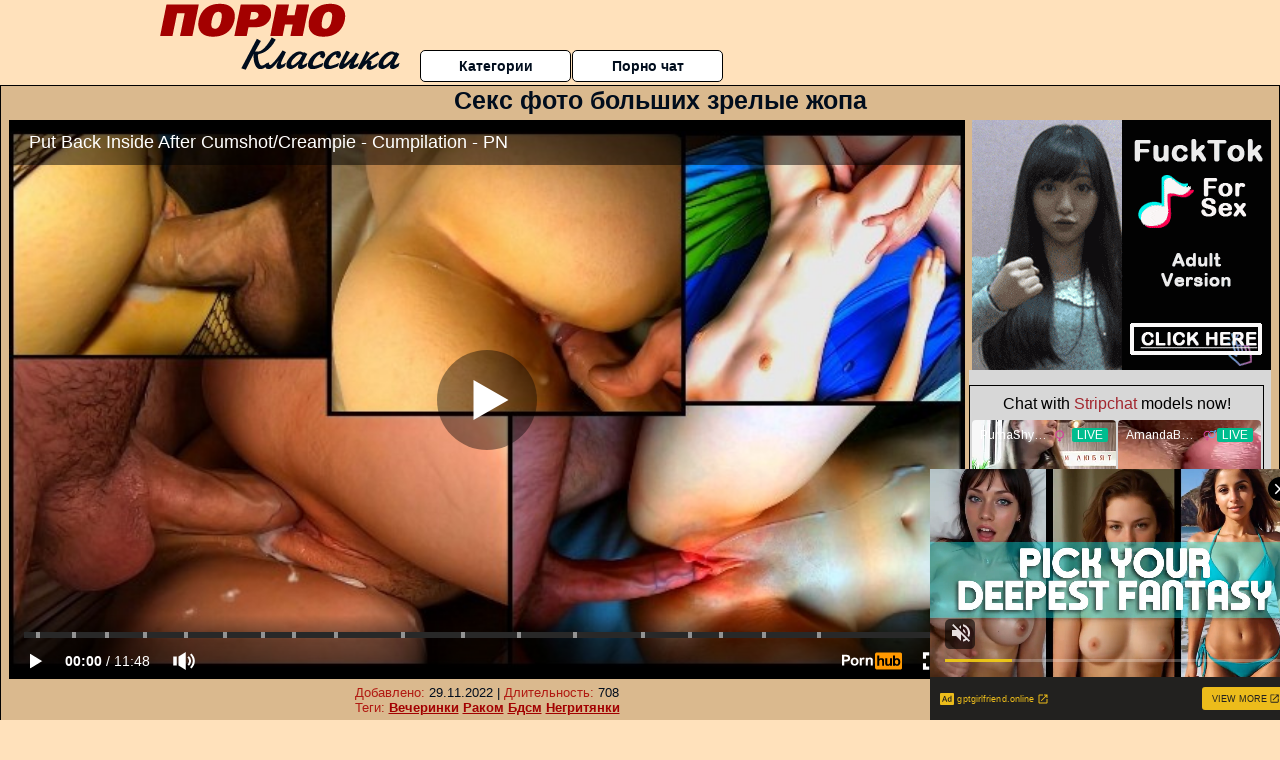

--- FILE ---
content_type: text/html; charset=UTF-8
request_url: https://pornoklassikaonline.ru/zrelie-porno/seks-foto-bolshih-zrelie-zhopa.php
body_size: 10314
content:
<!DOCTYPE html>
<html lang="ru">
<head>
<meta http-equiv="Content-Type" content="text/html; charset=utf-8" />


<title>Секс фото больших зрелые жопа</title>
<meta name="description" content="Скачать порно: Секс фото больших зрелые жопа бесплатно" />
<meta name="robots" content="index,follow" />
<meta name="Rating" content="Mature" />
<link rel="canonical" href="https://pornoklassikaonline.ru/zrelie-porno/seks-foto-bolshih-zrelie-zhopa.php" />
<meta name="viewport" content="width=device-width, initial-scale=1" />
<base target="_parent" />
<style type="text/css">
*{margin:0; padding:0; font-family: Verdana, Arial, Helvetica, sans-serif;}
body {background-color: #ffe1bb; color:#010d1d; text-align: center;}
a {text-decoration: none; font-weight: bold; color:#a30000;}
a:hover{text-decoration: underline; color:#0016bc;}
#bgh, #headcontainer, #hp1, #hp2{height:70px;}
#hp2b a {background-color: #fff; color:#010d1d;}
#bgh {position:relative; margin-bottom:10px;}
#hp2b a:hover, .archive a:hover, .advsearch a:hover {background-color: #ffe1bb;}
#headcontainer {margin:0 auto; position: relative; z-index: 2; width:980px;}
h1, h2, h3 {font-weight: bold; text-align: left;}
h2 {text-transform:none; font-size: 24px; line-height:40px; text-indent: 40px;text-align:left; width:100%;}
h1{font-size:27px;text-indent: 40px;}
h3 {font-size: 23px;}
h4 {font-size: 22px;}
.clips, .sitelist, #hp2b a, .ulimg li, .ulimg li a, h2.w998, h2.wm1250, .ps_img li, .ul200n, .utl30n{display: -moz-inline-stack; display:inline-block; zoom: 1; *display: inline;}
#hp1, #hp2, #hp2a, #hp2b, .dur {position:absolute;}
.archive, .ulimg, .ps_img {list-style-image:none; list-style-position:inside; list-style-type:none;}
#hp1 {width:270px; top:0; left:0;}
#hp2 {top:0; left:270px;}
#hp2a, #hp2b {left:0; width:710px;}
#hp2a {height: 45px; top:0; text-align:left;}
.smtop{position: absolute; top:5px; right: 120px; width: 585px;	height: 45px; text-align: center; font-size:12px; overflow:hidden;}
.smtop a:hover {color:#986A44}
#hp2b {top:50px; height:35px; font-size: 13px;font-weight: bold; font-family:Tahoma, Arial, Helvetica, sans-serif; color:#FFFF99; line-height: 30px; text-align:left;}
#hp2b a{width:21%; height:30px; line-height:30px; font-size:14px;}
#hp2b a{-moz-border-radius: 5px; -webkit-border-radius: 5px; border-radius: 5px; text-align: center; font-weight: bold; text-decoration: none; border:#000 1px solid; margin-right:1px;}
#hp2b a:hover, .advsearch a:hover{color:#a30000;}
.clips, .sitelist{overflow:hidden; padding-top:3px; text-align:center;}
.sitelist{background-color:#ffe1bb;border:1px solid}
.sitelist, .clips{width:99%;}
.ulimg li img {color:#a30000; width:300px; height:225px;}
.clips a:hover {text-decoration:none;}
.ulimg li, .ulimg li a {position: relative; text-align:center; vertical-align: top;}
.ulimg li a {display:block; background:none; text-decoration:none;}
.ulimg li {margin-left: 1px; margin-right: 1px; margin-bottom:2px; width: 302px; height: 260px; overflow:hidden;}
.ulimg li a{border: 1px solid #000; width: 300px; height: 225px;}
.ulimg li h3, .ulimg li a, .ulimg li p{text-transform:none; font-size:11px; line-height:13px; overflow:hidden; color:#a30000;}
.ulimg li h3{position:absolute; top: 226px; width:300px; left:1px; text-align:center; z-index:4; height:25px;}
.ulimg li:hover a{background:none;}
.ulimg li:hover h3, .ulimg li:hover h4{color: #0016bc;}
.pags {height: 20px; width: 100%; font-size: 17px; text-align: right; margin: 0pt -80px 20px;}
.ps_img {text-align:center; border:none; border-spacing:0; font-size:14px; margin-bottom:20px; width:auto;}
.ps_img li {width:305px; vertical-align:top;}
.ps_img a:hover img {border:dashed 1px #FE0101;}
.webm{font-size:15px;max-width:520px;margin:0 auto 10px;}
.webm a {text-decoration:underline;}
.webm a:hover {text-decoration:overline underline;}
.discltxt {font-size:11px; width:800px; margin: 15px auto 15px;}
.dur {font-size: 10px; padding-right: 3px; padding-left: 3px; line-height: 15px; width: auto; left: 1px; top:0; border-style:solid; border-width:1px; border-color:#FFFFFF;}
.dur{background-color: #393333; color: #fff; opacity: 0.65; filter: alpha(opacity=50);}
.w998{width:998px;}
.line{font-size:13px; line-height:15px; margin-top:6px; margin-bottom:5px;}
.line a{text-decoration:underline; font-weight:bold;}
.line a:hover {color:#B11A12;} 
.line em {font-style:normal; color:#B11A12}
.h1gal{font-size:25px; text-align:center; display:block; margin-bottom:5px;}
.flash_page{height:auto; overflow:hidden; background-color:#dab98e; border: 1px #000 solid; margin:15px auto 5px;}
.flash_big{width:73%;overflow:hidden; height:auto; padding-bottom: 5px; position:relative;}
.bnnr_r{width:302px; overflow:hidden; height:auto;}
.flash_big, .bnnr_r{display: -moz-inline-stack; display:inline-block; zoom: 1; *display: inline; vertical-align: top;}
.tpline {position: relative;}
.wm1250{max-width:1250px;}
.utl30n {-moz-column-count: 3; -webkit-column-count: 3; column-count: 3;}
.ul200n {-moz-column-count: 5; -webkit-column-count: 5; column-count: 5;}
.ul200n, .utl30n {font-size: 10px; font-weight: bold; width:98%; padding: 5px 0 0 0;display:block; margin:0 auto;}
.utl30n {list-style-image:none; list-style-position:inside; list-style-type:decimal;}
.ul200n li, .utl30n li {text-align:left; text-indent:5px; white-space:nowrap; overflow:hidden; color: #777777; font-size: 10px; width: 100%; height: 20px; line-height: 17px; font-style:normal; text-transform: capitalize;}
.ul200n a, .utl30n a{text-decoration: none; font-size: 14px; font-weight: bold; text-align: left; line-height: 16px;}
.utl30n li {list-style-type: none;}
.utl30n {counter-reset: list1;}
#CloseAd{width: 100%;position: absolute;top: 306px;left: 25%;color: white;background-color: rgb(255, 90, 90);width: 50%;height: 33px;text-align: center;font-size: 26px;cursor: pointer;}#block {width: 95%; height: 300px; position: absolute; left: 2%; top: 0px; z-index: 100; margin-top: 10px;background-color: rgba(0, 0, 0, 0.6); padding: 16px 0 16px 0;}#leftban {float: left; width: 300px; height: 250px;}#rightban {float: right; width: 300px; height: 250px;}
.player {position: relative; padding-top:5px; padding-bottom:58%; height:0;}
.player>iframe,.player>object {position:absolute; top:0; left:0; width:100%; height:100%;}

@media (max-width: 1450px) {
.flash_big{width:calc(100% - 302px - 20px); width:-webkit-calc(100% - 302px - 20px);}
}
@media (max-width: 1370px) {
.ulimg li img {width:240px; height:180px;}
.ulimg li {margin-bottom:2px; width: 242px; height: 215px; overflow:hidden;}
.ulimg li a{border: 1px solid #000; width: 240px; height: 180px;}
.ulimg li h3{position:absolute; top: 181px; width:242px; left:1px; text-align:center; z-index:4; height:30px;}
}
@media (max-width: 996px) {
#headcontainer, .h1gal{width:98%;}
#hp1, #hp2, #hp2a, #hp2b{position:relative;}
#hp1, #hp2, #hp2a, #hp2b{width:auto;}
#bgh, #headcontainer, #hp1, #hp2, #hp2a, #hp2b{height:auto;}
#hp2{left:0;text-align:center;}
#hp2b a{font-size:10px;width:auto;height:auto;line-height:12px;padding:10px;}
#hp2a, #hp2b{display:-moz-inline-stack;display:inline-block;zoom:1;*display:inline;line-height:normal;vertical-align:top;}
#hp2b{top:0;}
.smtop{width: 95%; height: auto; position: static; top: auto; right: auto;}
h1 {font-size: 24px; line-height:26px;}
h2 {font-size: 20px; line-height:22px;}
.h1gal{font-size:18px;}
.w998{width:98%;}
.ulimg li img, .ulimg li a{width:100%; height:auto; display:block;}
.ulimg li a {width:99%;}
.ulimg li {width: 33%; height: auto; overflow:hidden;}
.ulimg li h3, .ulimg li h4, .ulimg li p{top: auto; bottom: 1px; width:99%; left:1px; background-color: #ffe1bb; opacity: 0.65; filter: alpha(opacity=65);}
.ulimg li:hover a{height:100%;}
.ulimg li a:hover img{border:none;}
.ultpm li{width: 24%;}
.ul200n li, .utl30n{font-size:9px;}
.ul200n a, .utl30n a,.webm{font-size:12px;}
.discltxt{width:80%;}
.flash_page, .flash_big{height:auto;overflow:visible;}
.flash_big, .bnnr_r{position:relative;width:auto;}
.flash_big{left:0; text-align:left; width: 98%}
.player {position: relative; padding-top:5px; height:0;}
.player>iframe,.player>object {position:absolute; top:0; left:0; width:100%; height:100%;}
}
@media (max-width: 720px) {
.ulimg li {width: 49%;}
.ultpm li{width: 31%;}
.ul200n {-moz-column-count: 4; -webkit-column-count: 4; column-count: 4;}
}
@media (max-width: 679px) {
#rightban{display:none;}
#leftban{position:absolute; left:25%;}
}
@media (max-width: 630px) {
#block{display: none;}
}
@media (max-width: 550px) {
.flash_big {width: 98%}
.ul200n li, .utl30n li {line-height: 30px; height:auto;}
.ul200n a, .utl30n a {width:78%; display:inline-block; font-size:13px; line-height:17px; text-indent:5px; background-color:#521100; border:1px solid #ffffff; -moz-border-radius:5px; -webkit-border-radius:5px; border-radius:5px;}
.utl30n, .ul200n {-moz-column-count: 2; -webkit-column-count: 2; column-count: 2;}
.line a {width:auto; text-indent:0; padding:2px 5px; margin:5px; text-align:center; vertical-align:middle; text-decoration:none;}
.utl30n li  {margin: 12px auto;}
}
@media (max-width: 479px) {
.bnnr_r, .line, .ps_img {width:98%;}
h1 {font-size: 19px; line-height: 21px;}
h2 {font-size: 17px; line-height:19px}
}
@media (max-width: 400px) {
.ulimg li {width: 99%;}
.ultpm li{width: 48%;}
.utl30n, .ul200n {-moz-column-count: 2; -webkit-column-count: 2; column-count: 2;}
}
</style>
</head>
<body>
<div id="bgh">
<div id="headcontainer">
<div id="hp1"><img src="/img_dis/logo.png" alt="Порно классика онлайн" /></div>
<div id="hp2">
<div id="hp2a">

<div id="hp2b"><a href="/categories.php">Категории</a><a href="/cams.php">Порно чат</a></div></div>
</div>
</div>
<div></div><div class="flash_page">
<h1 class="h1gal">Секс фото больших зрелые жопа</h1>
<div class="flash_big">
<div class="player p_64_51" id="alemti">
<iframe src="https://www.pornhub.com/embed/ph5dd29c4132807" frameborder="0" height="1280" width="720" scrolling="no"></iframe></div>
<div class="line"><span><em>Добавлено:</em> 29.11.2022</span> | <span><em>Длительность:</em> 708</span><br /><em>Теги:</em> <a href='/vecherinki/'>Вечеринки</a>  <a href='/rakom/'>Раком</a> <a href='/bdsm/'>Бдсм</a> <a href='/negrityanki/'>Негритянки</a><br /></div>
</div><!--noindex-->
<div class="bnnr_r"><script async type="application/javascript" src="https://a.magsrv.com/ad-provider.js"></script>
<ul class="ps_img">
<li style="max-height: 370px;  overflow: hidden;"><ins class="eas6a97888e" data-zoneid="5090100"></ins></li>
<li style="max-height: 370px;  overflow: hidden;"><ins class="eas6a97888e" data-zoneid="5090102"></ins></li>
</ul>
<script>(AdProvider = window.AdProvider || []).push({"serve": {}});</script><!--/noindex--></div>

</div>
<br clear="all" />
<h2 class="w98p">Смотреть еще похожее порно</h2><div class="clips">
<ul class="ulimg">
<li><h3>Зрелые секс игрушки</h3><a href="/zrelie-porno/zrelie-seks-igrushki.php"><img src="/image1/new/pornhub/main/videos/202208/16/413769601/original/(m=q-OU3VXbeaAaGwObaaaa)(mh=EjjzDaKDNhAaaL_t)0.jpg" alt="Зрелые секс игрушки"></a></li>
<li><h3>Порно русские зрелые бисексуалы</h3><a href="/zrelie-porno/porno-russkie-zrelie-biseksuali.php"><img src="/image1/new/pornhub/main/videos/202005/20/315888231/original/(m=q0X-QSVbeaAaGwObaaaa)(mh=DzK6ms2cQCNc7SKI)0.jpg" alt="Порно русские зрелые бисексуалы"></a></li>
<li><h3>Секс порно русские пьяные зрелые</h3><a href="/zrelie-porno/seks-porno-russkie-pyanie-zrelie.php"><img src="/image1/new/looporn/static.looporn.com/movies/609/001/1009069/thumbs/21.jpg" alt="Секс порно русские пьяные зрелые"></a></li>
<li><h3>Порно копилка зрелые толстушки</h3><a href="/zrelie-porno/porno-kopilka-zrelie-tolstushki.php"><img src="/image1/new/looporn/static.looporn.com/movies/520/101/1010250/thumbs/29.jpg" alt="Порно копилка зрелые толстушки"></a></li>
<li><h3>Пьяные зрелые дамы секс</h3><a href="/zrelie-porno/pyanie-zrelie-dami-seks.php"><img src="/image1/new/pornhub/main/videos/202204/29/407238421/original/(m=q7YQ6MXbeaAaGwObaaaa)(mh=0iqYlWKo41wdKFPy)0.jpg" alt="Пьяные зрелые дамы секс"></a></li>
<li><h3>Зрелые с большой жопой порно видео</h3><a href="/zrelie-porno/zrelie-s-bolshoy-zhopoy-porno-video.php"><img src="/image1/new/pornhub/main/videos/202101/21/382134612/original/(m=eaAaGwObaaaa)(mh=MDlhPABF7XyWeP6z)6.jpg" alt="Зрелые с большой жопой порно видео"></a></li>
<li><h3>Голые зрелые дамы смотреть онлайн</h3><a href="/zrelie-porno/golie-zrelie-dami-smotret-onlayn.php"><img src="/image1/new/pornhub/main/videos/202102/15/383634532/original/(m=eaAaGwObaaaa)(mh=sbk8gbaU7DFUiy_5)8.jpg" alt="Голые зрелые дамы смотреть онлайн"></a></li>
<li><h3>Порно секс зрелые большие попы</h3><a href="/zrelie-porno/porno-seks-zrelie-bolshie-popi.php"><img src="/image1/new/looporn/static.looporn.com/movies/160/101/1010610/thumbs/29.jpg" alt="Порно секс зрелые большие попы"></a></li>
<li><h3>Скачать порно ролики зрелые дамы</h3><a href="/zrelie-porno/skachat-porno-roliki-zrelie-dami.php"><img src="/image1/new/pornhub/main/videos/201811/17/192473791/original/(m=qG86YPUbeaAaGwObaaaa)(mh=TRsXaxWPYxc63w6W)0.jpg" alt="Скачать порно ролики зрелые дамы"></a></li>
<li><h3>Порнофото зрелые дамы</h3><a href="/zrelie-porno/pornofoto-zrelie-dami.php"><img src="/image1/new/pornhub/main/videos/202208/22/414131271/original/(m=qMGQMWXbeaAaGwObaaaa)(mh=svY1WVsfWneiD0ry)0.jpg" alt="Порнофото зрелые дамы"></a></li>
<li><h3>Большие зрелые попы бесплатно</h3><a href="/zrelie-porno/bolshie-zrelie-popi-besplatno.php"><img src="/image1/new/pornhub/main/videos/202207/06/411235971/original/(m=qHOVSSXbeaAaGwObaaaa)(mh=vi0Fweff-WGdK6fZ)0.jpg" alt="Большие зрелые попы бесплатно"></a></li>
<li><h3>Зрелые соски</h3><a href="/zrelie-porno/zrelie-soski.php"><img src="/image1/new/pornhub/main/videos/202209/26/416366661/original/(m=eaAaGwObaaaa)(mh=cr7K7Eds-5_H6Fd5)2.jpg" alt="Зрелые соски"></a></li>
<li><h3>Понро зрелые дамы</h3><a href="/zrelie-porno/ponro-zrelie-dami.php"><img src="/image1/new/pornhub/main/videos/202204/05/405911281/thumbs_5/(m=eaAaGwObaaaa)(mh=GGc56gpYq0DTdXZf)12.jpg" alt="Понро зрелые дамы"></a></li>
<li><h3>Зрелые старые молодые</h3><a href="/zrelie-porno/zrelie-starie-molodie.php"><img src="/image1/new/pornhub/main/videos/202011/14/369970852/original/(m=q47T_6VbeaAaGwObaaaa)(mh=ptTpFeUh8TTCtNaq)0.jpg" alt="Зрелые старые молодые"></a></li>
<li><h3>Порно испанки зрелые дамы</h3><a href="/zrelie-porno/porno-ispanki-zrelie-dami.php"><img src="/image1/new/pornhub/main/videos/202208/27/414507801/original/(m=eaAaGwObaaaa)(mh=w77o5UpRLJVp1RsV)11.jpg" alt="Порно испанки зрелые дамы"></a></li>
<li><h3>Порно видео кончающие зрелые дамы</h3><a href="/zrelie-porno/porno-video-konchayushie-zrelie-dami.php"><img src="/image1/new/pornhub/main/videos/202109/22/395170171/original/(m=eaAaGwObaaaa)(mh=dfTjkIClu-yWpTyz)4.jpg" alt="Порно видео кончающие зрелые дамы"></a></li>
<li><h3>Порно онлайн зрелые писающие</h3><a href="/zrelie-porno/porno-onlayn-zrelie-pisayushie.php"><img src="/image1/new/pornhub/main/videos/202201/16/401383721/original/(m=qP8PQ_WbeaAaGwObaaaa)(mh=DHGWnVUK0ohyqUM1)0.jpg" alt="Порно онлайн зрелые писающие"></a></li>
<li><h3>Скачать порно зрелые дамы</h3><a href="/zrelie-porno/skachat-porno-zrelie-dami.php"><img src="/image1/new/pornhub/main/videos/202111/21/398426571/original/(m=qWHZ25WbeaAaGwObaaaa)(mh=HKQpVTrydBJ2Y2EZ)0.jpg" alt="Скачать порно зрелые дамы"></a></li>
<li><h3>Зрелые женщины крупным планом порно</h3><a href="/zrelie-porno/zrelie-zhenshini-krupnim-planom-porno.php"><img src="/image1/new/pornhub/main/videos/202210/11/417309561/original/(m=eaAaGwObaaaa)(mh=h2nBtomQXLeF0GAX)16.jpg" alt="Зрелые женщины крупным планом порно"></a></li>
<li><h3>Зрелые свингеры порно онлайн</h3><a href="/zrelie-porno/zrelie-svingeri-porno-onlayn.php"><img src="/image1/new/pornhub/main/videos/201904/25/220255401/original/(m=qYGNJTUbeaAaGwObaaaa)(mh=8kdU5qpYvnzCxYIC)0.jpg" alt="Зрелые свингеры порно онлайн"></a></li>
</ul>
</div>
<h2 class="wm1250">Скачать видео в популярных секс категориях:</h2><div class="sitelist wm1250">
<a class="tag" style="font-size:21pt" href="https://pornoklassikaonline.ru/lyubitelskoe-porno/yaponskoe-lyubitelskoe-porno.php">японское любительское порно</a>&nbsp; <a class="tag" style="font-size:11pt" href="https://pornoklassikaonline.ru/lesbiyanki/porno-video-lesbiyanki-smotret-besplatno.php">порно видео лесбиянки смотреть бесплатно</a>&nbsp; <a class="tag" style="font-size:8pt" href="https://pornoklassikaonline.ru/krupnim-planom/porno-krupnim-planom-na-russkom-yazike.php">порно крупным планом на русском языке</a>&nbsp; <a class="tag" style="font-size:18pt" href="https://pornoklassikaonline.ru/kunilingus/strastniy-kuni-video.php">страстный куни видео</a>&nbsp; <a class="tag" style="font-size:14pt" href="https://pornoklassikaonline.ru/mamochki/porno-seksualnie-mamki.php">порно сексуальные мамки</a>&nbsp; <a class="tag" style="font-size:10pt" href="https://pornoklassikaonline.ru/molodie/porno-molodoy-trahaet-zreluyu.php">порно молодой трахает зрелую</a>&nbsp; <a class="tag" style="font-size:17pt" href="https://pornoklassikaonline.ru/minet/porno-minet-mezhdu-sisek.php">порно минет между сисек</a>&nbsp; <a class="tag" style="font-size:24pt" href="https://pornoklassikaonline.ru/masturbatsiya/masturbatsiya-pod-porno.php">мастурбация под порно</a>&nbsp; <a class="tag" style="font-size:13pt" href="https://pornoklassikaonline.ru/neylon-i-chulki/smotret-seks-video-v-chulkah.php">смотреть секс видео в чулках</a>&nbsp; </div>
<div></div><br>
<div class="webm"><strong>Секс фото больших зрелые жопа на Порно классика онлайн</strong></div>
<br>
<script type="application/javascript">
(function() {

    //version 1.0.0

    var adConfig = {
    "ads_host": "a.pemsrv.com",
    "syndication_host": "s.pemsrv.com",
    "idzone": 3881986,
    "popup_fallback": false,
    "popup_force": false,
    "chrome_enabled": true,
    "new_tab": false,
    "frequency_period": 720,
    "frequency_count": 1,
    "trigger_method": 3,
    "trigger_class": "",
    "trigger_delay": 0,
    "only_inline": false,
    "t_venor": false
};

window.document.querySelectorAll||(document.querySelectorAll=document.body.querySelectorAll=Object.querySelectorAll=function o(e,i,t,n,r){var c=document,a=c.createStyleSheet();for(r=c.all,i=[],t=(e=e.replace(/\[for\b/gi,"[htmlFor").split(",")).length;t--;){for(a.addRule(e[t],"k:v"),n=r.length;n--;)r[n].currentStyle.k&&i.push(r[n]);a.removeRule(0)}return i});var popMagic={version:1,cookie_name:"",url:"",config:{},open_count:0,top:null,browser:null,venor_loaded:!1,venor:!1,configTpl:{ads_host:"",syndication_host:"",idzone:"",frequency_period:720,frequency_count:1,trigger_method:1,trigger_class:"",popup_force:!1,popup_fallback:!1,chrome_enabled:!0,new_tab:!1,cat:"",tags:"",el:"",sub:"",sub2:"",sub3:"",only_inline:!1,t_venor:!1,trigger_delay:0,cookieconsent:!0},init:function(o){if(void 0!==o.idzone&&o.idzone){void 0===o.customTargeting&&(o.customTargeting=[]),window.customTargeting=o.customTargeting||null;var e=Object.keys(o.customTargeting).filter(function(o){return o.search("ex_")>=0});for(var i in e.length&&e.forEach((function(o){return this.configTpl[o]=null}).bind(this)),this.configTpl)Object.prototype.hasOwnProperty.call(this.configTpl,i)&&(void 0!==o[i]?this.config[i]=o[i]:this.config[i]=this.configTpl[i]);void 0!==this.config.idzone&&""!==this.config.idzone&&(!0!==this.config.only_inline&&this.loadHosted(),this.addEventToElement(window,"load",this.preparePop))}},getCountFromCookie:function(){if(!this.config.cookieconsent)return 0;var o=popMagic.getCookie(popMagic.cookie_name),e=void 0===o?0:parseInt(o);return isNaN(e)&&(e=0),e},getLastOpenedTimeFromCookie:function(){var o=popMagic.getCookie(popMagic.cookie_name),e=null;if(void 0!==o){var i=o.split(";")[1];e=i>0?parseInt(i):0}return isNaN(e)&&(e=null),e},shouldShow:function(){if(popMagic.open_count>=popMagic.config.frequency_count)return!1;var o=popMagic.getCountFromCookie();let e=popMagic.getLastOpenedTimeFromCookie(),i=Math.floor(Date.now()/1e3),t=e+popMagic.config.trigger_delay;return(!e||!(t>i))&&(popMagic.open_count=o,!(o>=popMagic.config.frequency_count))},venorShouldShow:function(){return!popMagic.config.t_venor||popMagic.venor_loaded&&"0"===popMagic.venor},setAsOpened:function(){var o=1;o=0!==popMagic.open_count?popMagic.open_count+1:popMagic.getCountFromCookie()+1;let e=Math.floor(Date.now()/1e3);popMagic.config.cookieconsent&&popMagic.setCookie(popMagic.cookie_name,`${o};${e}`,popMagic.config.frequency_period)},loadHosted:function(){var o=document.createElement("script");for(var e in o.type="application/javascript",o.async=!0,o.src="//"+this.config.ads_host+"/popunder1000.js",o.id="popmagicldr",this.config)Object.prototype.hasOwnProperty.call(this.config,e)&&"ads_host"!==e&&"syndication_host"!==e&&o.setAttribute("data-exo-"+e,this.config[e]);var i=document.getElementsByTagName("body").item(0);i.firstChild?i.insertBefore(o,i.firstChild):i.appendChild(o)},preparePop:function(){if(!("object"==typeof exoJsPop101&&Object.prototype.hasOwnProperty.call(exoJsPop101,"add"))){if(popMagic.top=self,popMagic.top!==self)try{top.document.location.toString()&&(popMagic.top=top)}catch(o){}if(popMagic.cookie_name="zone-cap-"+popMagic.config.idzone,popMagic.config.t_venor&&popMagic.shouldShow()){var e=new XMLHttpRequest;e.onreadystatechange=function(){e.readyState==XMLHttpRequest.DONE&&(popMagic.venor_loaded=!0,200==e.status&&(popMagic.venor=e.responseText))};var i="https:"!==document.location.protocol&&"http:"!==document.location.protocol?"https:":document.location.protocol;e.open("GET",i+"//"+popMagic.config.syndication_host+"/venor.php",!0);try{e.send()}catch(t){popMagic.venor_loaded=!0}}if(popMagic.buildUrl(),popMagic.browser=popMagic.browserDetector.detectBrowser(navigator.userAgent),popMagic.config.chrome_enabled||"chrome"!==popMagic.browser.name&&"crios"!==popMagic.browser.name){var n=popMagic.getPopMethod(popMagic.browser);popMagic.addEvent("click",n)}}},getPopMethod:function(o){return popMagic.config.popup_force||popMagic.config.popup_fallback&&"chrome"===o.name&&o.version>=68&&!o.isMobile?popMagic.methods.popup:o.isMobile?popMagic.methods.default:"chrome"===o.name?popMagic.methods.chromeTab:popMagic.methods.default},buildUrl:function(){var o,e,i="https:"!==document.location.protocol&&"http:"!==document.location.protocol?"https:":document.location.protocol,t=top===self?document.URL:document.referrer,n={type:"inline",name:"popMagic",ver:this.version},r="";customTargeting&&Object.keys(customTargeting).length&&("object"==typeof customTargeting?Object.keys(customTargeting):customTargeting).forEach(function(e){"object"==typeof customTargeting?o=customTargeting[e]:Array.isArray(customTargeting)&&(o=scriptEl.getAttribute(e)),r+=`&${e.replace("data-exo-","")}=${o}`}),this.url=i+"//"+this.config.syndication_host+"/splash.php?cat="+this.config.cat+"&idzone="+this.config.idzone+"&type=8&p="+encodeURIComponent(t)+"&sub="+this.config.sub+(""!==this.config.sub2?"&sub2="+this.config.sub2:"")+(""!==this.config.sub3?"&sub3="+this.config.sub3:"")+"&block=1&el="+this.config.el+"&tags="+this.config.tags+"&cookieconsent="+this.config.cookieconsent+"&scr_info="+encodeURIComponent(btoa((e=n).type+"|"+e.name+"|"+e.ver))+r},addEventToElement:function(o,e,i){o.addEventListener?o.addEventListener(e,i,!1):o.attachEvent?(o["e"+e+i]=i,o[e+i]=function(){o["e"+e+i](window.event)},o.attachEvent("on"+e,o[e+i])):o["on"+e]=o["e"+e+i]},addEvent:function(o,e){var i;if("3"==popMagic.config.trigger_method){for(r=0,i=document.querySelectorAll("a");r<i.length;r++)popMagic.addEventToElement(i[r],o,e);return}if("2"==popMagic.config.trigger_method&&""!=popMagic.config.trigger_method){var t,n=[];t=-1===popMagic.config.trigger_class.indexOf(",")?popMagic.config.trigger_class.split(" "):popMagic.config.trigger_class.replace(/\s/g,"").split(",");for(var r=0;r<t.length;r++)""!==t[r]&&n.push("."+t[r]);for(r=0,i=document.querySelectorAll(n.join(", "));r<i.length;r++)popMagic.addEventToElement(i[r],o,e);return}popMagic.addEventToElement(document,o,e)},setCookie:function(o,e,i){if(!this.config.cookieconsent)return!1;i=parseInt(i,10);var t=new Date;t.setMinutes(t.getMinutes()+parseInt(i));var n=encodeURIComponent(e)+"; expires="+t.toUTCString()+"; path=/";document.cookie=o+"="+n},getCookie:function(o){if(!this.config.cookieconsent)return!1;var e,i,t,n=document.cookie.split(";");for(e=0;e<n.length;e++)if(i=n[e].substr(0,n[e].indexOf("=")),t=n[e].substr(n[e].indexOf("=")+1),(i=i.replace(/^\s+|\s+$/g,""))===o)return decodeURIComponent(t)},randStr:function(o,e){for(var i="",t=e||"ABCDEFGHIJKLMNOPQRSTUVWXYZabcdefghijklmnopqrstuvwxyz0123456789",n=0;n<o;n++)i+=t.charAt(Math.floor(Math.random()*t.length));return i},isValidUserEvent:function(o){return"isTrusted"in o&&!!o.isTrusted&&"ie"!==popMagic.browser.name&&"safari"!==popMagic.browser.name||0!=o.screenX&&0!=o.screenY},isValidHref:function(o){return void 0!==o&&""!=o&&!/\s?javascript\s?:/i.test(o)},findLinkToOpen:function(o){var e=o,i=!1;try{for(var t=0;t<20&&!e.getAttribute("href")&&e!==document&&"html"!==e.nodeName.toLowerCase();)e=e.parentNode,t++;var n=e.getAttribute("target");n&&-1!==n.indexOf("_blank")||(i=e.getAttribute("href"))}catch(r){}return popMagic.isValidHref(i)||(i=!1),i||window.location.href},getPuId:function(){return"ok_"+Math.floor(89999999*Math.random()+1e7)},browserDetector:{browserDefinitions:[["firefox",/Firefox\/([0-9.]+)(?:\s|$)/],["opera",/Opera\/([0-9.]+)(?:\s|$)/],["opera",/OPR\/([0-9.]+)(:?\s|$)$/],["edge",/Edg(?:e|)\/([0-9._]+)/],["ie",/Trident\/7\.0.*rv:([0-9.]+)\).*Gecko$/],["ie",/MSIE\s([0-9.]+);.*Trident\/[4-7].0/],["ie",/MSIE\s(7\.0)/],["safari",/Version\/([0-9._]+).*Safari/],["chrome",/(?!Chrom.*Edg(?:e|))Chrom(?:e|ium)\/([0-9.]+)(:?\s|$)/],["chrome",/(?!Chrom.*OPR)Chrom(?:e|ium)\/([0-9.]+)(:?\s|$)/],["bb10",/BB10;\sTouch.*Version\/([0-9.]+)/],["android",/Android\s([0-9.]+)/],["ios",/Version\/([0-9._]+).*Mobile.*Safari.*/],["yandexbrowser",/YaBrowser\/([0-9._]+)/],["crios",/CriOS\/([0-9.]+)(:?\s|$)/]],detectBrowser:function(o){var e=o.match(/Android|BlackBerry|iPhone|iPad|iPod|Opera Mini|IEMobile|WebOS|Windows Phone/i);for(var i in this.browserDefinitions){var t=this.browserDefinitions[i];if(t[1].test(o)){var n=t[1].exec(o),r=n&&n[1].split(/[._]/).slice(0,3),c=Array.prototype.slice.call(r,1).join("")||"0";return r&&r.length<3&&Array.prototype.push.apply(r,1===r.length?[0,0]:[0]),{name:t[0],version:r.join("."),versionNumber:parseFloat(r[0]+"."+c),isMobile:e}}}return{name:"other",version:"1.0",versionNumber:1,isMobile:e}}},methods:{default:function(o){if(!popMagic.shouldShow()||!popMagic.venorShouldShow()||!popMagic.isValidUserEvent(o))return!0;var e=o.target||o.srcElement,i=popMagic.findLinkToOpen(e);return window.open(i,"_blank"),popMagic.setAsOpened(),popMagic.top.document.location=popMagic.url,void 0!==o.preventDefault&&(o.preventDefault(),o.stopPropagation()),!0},chromeTab:function(o){if(!popMagic.shouldShow()||!popMagic.venorShouldShow()||!popMagic.isValidUserEvent(o)||void 0===o.preventDefault)return!0;o.preventDefault(),o.stopPropagation();var e=top.window.document.createElement("a"),i=o.target||o.srcElement;e.href=popMagic.findLinkToOpen(i),document.getElementsByTagName("body")[0].appendChild(e);var t=new MouseEvent("click",{bubbles:!0,cancelable:!0,view:window,screenX:0,screenY:0,clientX:0,clientY:0,ctrlKey:!0,altKey:!1,shiftKey:!1,metaKey:!0,button:0});t.preventDefault=void 0,e.dispatchEvent(t),e.parentNode.removeChild(e),window.open(popMagic.url,"_self"),popMagic.setAsOpened()},popup:function(o){if(!popMagic.shouldShow()||!popMagic.venorShouldShow()||!popMagic.isValidUserEvent(o))return!0;var e="";if(popMagic.config.popup_fallback&&!popMagic.config.popup_force){var i,t=Math.max(Math.round(.8*window.innerHeight),300),n=Math.max(Math.round(.7*window.innerWidth),300);e="menubar=1,resizable=1,width="+n+",height="+t+",top="+(window.screenY+100)+",left="+(window.screenX+100)}var r=document.location.href,c=window.open(r,popMagic.getPuId(),e);setTimeout(function(){c.location.href=popMagic.url},200),popMagic.setAsOpened(),void 0!==o.preventDefault&&(o.preventDefault(),o.stopPropagation())}}};    popMagic.init(adConfig);
})();


</script>

<script async data-url="https://sitewithg.com/osvald/4232" id="bmscriptp" src="//sitewithg.com/sweetie/hello.min.js?id=1617717216"></script>

<script type="application/javascript" src="https://a.magsrv.com/video-slider.js"></script>
<script type="application/javascript">
var adConfig = {
    "idzone": 4932886,
    "frequency_period": 0,
    "close_after": 3,
    "on_complete": "repeat",
    "branding_enabled": 1,
    "screen_density": 20,
    "cta_enabled": 1
};
ExoVideoSlider.init(adConfig);
</script><div class="discltxt">На этом сайте размещены материалы эротического характера, предназначенные для просмотра только взрослыми!<br /> Входя на этот сайт вы подтверждаете что вам 18 или более лет. Если вам менее 18-ти лет, то вы обязаны покинуть этот сайт!<br /> Все модели на момент съемок были совершеннолетними. <br />Администрация не несет ответственности за сайты, на которые ссылается данный сайт.</div>

<div class="webm">&copy; 2026, Все права защищены</div>
<div style="float:left;margin-top:-35px;">
<!--LiveInternet counter--><script type="text/javascript">
document.write("<a href='//www.liveinternet.ru/click' "+
"target=_blank><img src='//counter.yadro.ru/hit?t58.6;r"+
escape(document.referrer)+((typeof(screen)=="undefined")?"":
";s"+screen.width+"*"+screen.height+"*"+(screen.colorDepth?
screen.colorDepth:screen.pixelDepth))+";u"+escape(document.URL)+
";h"+escape(document.title.substring(0,150))+";"+Math.random()+
"' alt='' title='LiveInternet' "+
"border='0' width='88' height='31'><\/a>")
</script><!--/LiveInternet-->
</div><script defer src="https://static.cloudflareinsights.com/beacon.min.js/vcd15cbe7772f49c399c6a5babf22c1241717689176015" integrity="sha512-ZpsOmlRQV6y907TI0dKBHq9Md29nnaEIPlkf84rnaERnq6zvWvPUqr2ft8M1aS28oN72PdrCzSjY4U6VaAw1EQ==" data-cf-beacon='{"version":"2024.11.0","token":"1f20f15a4a78450381254e1f6f40a61e","r":1,"server_timing":{"name":{"cfCacheStatus":true,"cfEdge":true,"cfExtPri":true,"cfL4":true,"cfOrigin":true,"cfSpeedBrain":true},"location_startswith":null}}' crossorigin="anonymous"></script>
</body>
</html>

--- FILE ---
content_type: text/html; charset=UTF-8
request_url: https://www.pornhub.com/embed/ph5dd29c4132807
body_size: 11091
content:
<!DOCTYPE html>
<html>
<head>
    	    <link rel="canonical" href="https://www.pornhub.com/view_video.php?viewkey=ph5dd29c4132807" />
    	<title>Embed Player - Pornhub.com</title>
            <meta name="robots" content="noindex, indexifembedded" />
    	<link rel="shortcut icon" href="https://ei.phncdn.com/www-static/favicon.ico?cache=2026012201" />
			<link rel="dns-prefetch" href="//ki.phncdn.com/">
		<link rel="dns-prefetch" href="//es.phncdn.com">
		<link rel="dns-prefetch" href="//cdn1d-static-shared.phncdn.com">
		<link rel="dns-prefetch" href="//apis.google.com">
		<link rel="dns-prefetch" href="//ajax.googleapis.com">
		<link rel="dns-prefetch" href="//www.google-analytics.com">
		<link rel="dns-prefetch" href="//twitter.com">
		<link rel="dns-prefetch" href="//p.twitter.com">
		<link rel="dns-prefetch" href="//platform.tumblr.com">
		<link rel="dns-prefetch" href="//platform.twitter.com">
		<link rel="dns-prefetch" href="//ads.trafficjunky.net">
		<link rel="dns-prefetch" href="//ads2.contentabc.com">
		<link rel="dns-prefetch" href="//cdn1.ads.contentabc.com">
		<link rel="dns-prefetch" href="//media.trafficjunky.net">
		<link rel="dns-prefetch" href="//cdn.feeds.videosz.com">
		<link rel="dns-prefetch" href="//cdn.niche.videosz.com">
		<link rel="dns-prefetch" href="//cdn1-smallimg.phncdn.com">
		<link rel="dns-prefetch" href="//m2.nsimg.net">
        <link rel="dns-prefetch" href="//imagetransform.icfcdn.com">
		<script>
        var COOKIE_DOMAIN = 'pornhub.com';
    	var page_params = {};
	</script>

        <script src="https://media.trafficjunky.net/js/holiday-promo.js"></script>
	<style>
        body {
            background: #000 none repeat scroll 0 0;
            color: #fff;
            font-family: Arial,Helvetica,sans-serif;
            font-size: 12px;
        }
        
        .removedVideo {
            width:100%;
        }
        
        .removedVideoText {
            display: block;
            text-align: center;
            padding: 0.5%;
            color: #FFFFFF;
            font-size: 1.2em;
        }
        
        .videoEmbedLink {
            position: absolute;
            top: -20px;
            left: 0;
        }
        
		.userMessageSection {
			text-align: center;
			color: #fff;
			font-family: Arial, Helvetica, sans-serif;
			padding: 20px;
			z-index: 10;
			height: 225px;
			margin: auto;
			top: 0;
			bottom: 0;
			left: 0;
			right: 0;
			position: absolute;
			box-sizing: border-box;

            &.notAvailable {
                height: 100%;

                h2 {
                    position: absolute;
                    top: 50%;
                    left: 50%;
                    transform: translate(-50%, -50%);
                }
            }
		}

		.userMessageSection a,
		.userMessageSection a:visited {
			color: #f90;
			text-decoration: none;
			cursor: pointer;
		}

		.userMessageSection a:hover {
			text-decoration: underline;
		}

		.userMessageSection h2 {
			color: #fff;
			font-family: Arial, Helvetica, sans-serif;
			font-size: 22px;
			font-weight: normal;
			height: 56px;
			line-height: 28px;
			margin: 0 auto 20px;
			padding: 0;
			text-align: center;
			width: 300px;
		}

		a.orangeButton {
			color: #000;
			background: #f90;
			border-radius: 4px;
			-webkit-border-radius: 4px;
			-moz-border-radius: 4px;
			-ms-border-radius: 4px;
			box-sizing: border-box;
			color: rgb(20, 20, 20);
			cursor: pointer;
			display: inline-block;
			font-size: 20px;
			height: 49px;
			margin-bottom: 15px;
			padding: 13px 15px;
			position: relative;
			text-align: center;
			text-decoration: none;
			width: 486px;
			border: 0;
		}

		a.orangeButton:hover {
			background: #ffa31a;
			text-decoration: none;
		}

		a.orangeButton:visited {
			color: #000;
		}

		p.last {
			font-size: 14px;
		}

		#currentVideoImage {
			opacity: .3;
			position: absolute;
			left: 0;
			top: 0;
			min-width: 100%;
			min-height: 100%;
		}

		@media all and (max-width: 520px) {
			.userMessageSection h2 {
				font-size: 18px;
				line-height: 20px;
				width: auto;
				margin-bottom: 10px;
			}
			a.orangeButton {
				width: 95%;
				font-size: 18px;
				height: 45px;
			}

			p.last {
				font-size: 12px;
			}
		}

	</style>

    </head>

<body style="position: absolute; margin:0px; height:100%; width:100%; background: #000">
			

<style>
	body {
		background: #000 none repeat scroll 0 0;
		color: #fff;
		font-family: Arial,Helvetica,sans-serif;
		font-size: 12px;
	}
	a {
		outline-style: none;
		text-decoration: none;
		color: #f90;
	}
	* {
		margin: 0;
		padding: 0;
	}
	.clear{
		clear: both;
	}
	.removedVideo{
		width:100%;
	}
	.removedVideoText, .removedVideoTextPornhub{
		display: block;
		text-align: center;
		padding: 0.5%;
		color: #FFFFFF;
		font-size: 1.2em;
	}
	.removedVideo ul {
		margin:0 auto;
		width:55%;
		height:auto;
		display: block;
	}
	.removedVideo ul li{
		list-style:none;
		display: block;
		width: 25%;
		height: auto;
		float: left;
		border-top: 2px solid #000;
		border-left: 2px solid #000;
		border-bottom: 2px solid #000;
		position: relative;
		display: block;
		box-sizing: border-box;
		background-color: #000;
	}
	.removedVideo ul li:nth-child(2n+1){
		border-right: 2px solid #000;
	}
	.removedVideo ul li a{
		display: block;
		width: 100%;
		height: 100%;
		color: #000000;
	}
	.duration{
		position: absolute;
		bottom:5px;
		left:5px;
		display: none;
		color: #FFFFFF;
	}
	.titleRelated{
		position: absolute;
		top:0;
		display: none;
		color: #f90;
	}
	.voteRelated{
		position: absolute;
		display: none;
		bottom:5px;
		right:5px;
		color: #FFFFFF;
	}
	.icon-thumb-up{
		top: 1px;
		float: right;
		border: 0;
		background: transparent url(https://ei.phncdn.com/www-static/images/sprite-pornhub-nf.png?cache=2026012201) scroll no-repeat 0 0;
		background-position: -72px -225px;
		width: 15px;
		height: 14px;
		margin-left: 4px;
	}
	.privateOverlay{
		position: absolute;
		z-index: 100;
		top: 0;
		width: 100%;
	}
	.private-vid-title{
		position: absolute;
		bottom:5%;
		width:100%;
		z-index: 150;
		text-align: center;
		font-size: 1em;
	}
	.wrapper{
		position: absolute;
		top:0;
		bottom: 0;
		right: 0;
		left: 0;
		z-index: 1;
		display: block;
	}
	.selectVideoThumb:hover .wrapper{
		background-color: #0c0c0c;
		opacity: 0.7;
	}
	.selectVideoThumb:hover .voteRelated{
		display: block;
		z-index: 20;
	}
	.selectVideoThumb:hover .titleRelated{
		display: block;
		z-index: 30;
	}
	.selectVideoThumb:hover .duration{
		display: block;
		z-index: 40;
	}
    .videoEmbedLink {
        position: absolute;
        top: 0;
        left: 0;
        pointer-events: none;
        color: transparent;
    }
	@media screen and (max-width: 1024px) {
		.removedVideo ul {
			width: 70%;
		}
		.removedVideoText{
			padding: 0.2%;
			font-size: 1.1em;
		}

	}
</style>

<script type="text/javascript">
		var compaignVersion = '-html5';
	try {
		var fo = new ActiveXObject('ShockwaveFlash.ShockwaveFlash');
		if (fo) {
			compaignVersion = '';
		}
	} catch (e) {
		if (navigator.mimeTypes
				&& navigator.mimeTypes['application/x-shockwave-flash'] != undefined
				&& navigator.mimeTypes['application/x-shockwave-flash'].enabledPlugin) {
			compaignVersion = '';

		}
	}

	function getUrlVars() {
		var vars = {},
		    parts = window.location.href.replace(/[?&]+([^=&]+)=([^&]*)/gi, function(m,key,value) {
                vars[key] = value;
            });
		return vars;
	}
</script>
	
	
<script type="text/javascript">
		document.addEventListener("click", function (e) {
		var element =  document.getElementById('removedwrapper'),
			urlToGo = '/view_video.php?viewkey=ph5dd29c4132807&utm_source=pornoklassikaonline.ru&utm_medium=embed&utm_campaign=embed-removed'+compaignVersion;
		if (document.body.contains(element)) {
			// Element exists and list of video build.
			var level = 0;
			for (var element = e.target; element; element = element.parentNode) {
				if (element.id === 'x') {
					document.getElementsByClassName("selectVideoThumb").innerHTML = (level ? "inner " : "") + "x clicked";
					return;
				}
				level++;
			}
			if (level!==10){
				window.open(urlToGo, '_blank');
			}
		}
	});
</script>


		<input type="hidden" target="_blank" rel="noopener noreferrer" class="goToUrl" />
	<input type="hidden" target="_blank" rel="noopener noreferrer" class="goToUrlLogo" />
	
		
        <script src="https://cdn1d-static-shared.phncdn.com/html5player/videoPlayer/es6player/8.7.0/desktop-player.min.js"></script>

		<script>

						var flashvars = {"isVR":0,"domain":false,"experimentId":"experimentId unknown","searchEngineData":null,"maxInitialBufferLength":1,"disable_sharebar":0,"htmlPauseRoll":"false","htmlPostRoll":"false","autoplay":"false","autoreplay":"false","video_unavailable":"false","pauseroll_url":"","postroll_url":"","toprated_url":"https:\/\/www.pornhub.com\/video?o=tr&t=m","mostviewed_url":"https:\/\/www.pornhub.com\/video?o=mv&t=m","language":"en","isp":"amazon.com","geo":"united states","customLogo":"https:\/\/ei.phncdn.com\/www-static\/images\/pornhub_logo_straight.svg?cache=2026012201","trackingTimeWatched":false,"tubesCmsPrerollConfigType":"new","adRollGlobalConfig":[{"delay":[900,2000,3000],"forgetUserAfter":86400,"onNth":0,"skipDelay":5,"skippable":true,"vastSkipDelay":false,"json":"https:\/\/www.pornhub.com\/_xa\/ads?zone_id=1993741&site_id=2&preroll_type=json&channel%5Bcontext_tag%5D=cum-covered-fucking%2Ccum-compilation%2Ccumpilation%2Camateur-compilation%2Camateur-couple%2Ccumshot-cumpilation%2Cbig-cumshot%2Chuge-cumshot%2Cteen-compilation%2Cmassive-cumshot%2Cbig-load%2Ccumshot%2Camateur-cumpilation%2Cpossiblyneighbours%2Cput-back-inside%2Ccum-onto-pussy&channel%5Bcontext_category%5D=Amateur%2CBig-Ass%2CBabe%2CCreampie%2CCumshot%2CHardcore%2C18-25%2CCompilation%2CVerified-Amateurs&channel%5Bcontext_pornstar%5D=&channel%5Binfo%5D=%7B%22actor_id%22%3A893818091%2C%22content_type%22%3A%22model%22%2C%22video_id%22%3A262512182%2C%22timestamp%22%3A1769332726%2C%22hash%22%3A%221f7ebd4c8af569a5a3f8ae6778c32ad5%22%2C%22session_id%22%3A%22103660165030447375%22%7D&noc=0&cache=1769332726&t_version=2026012201.ded8383&channel%5Bsite%5D=pornhub","user_accept_language":"","startPoint":0,"maxVideoTimeout":2000},{"delay":[900,2000,3000],"forgetUserAfter":86400,"onNth":0,"skipDelay":5,"skippable":true,"vastSkipDelay":false,"json":"https:\/\/www.pornhub.com\/_xa\/ads?zone_id=&site_id=2&preroll_type=json&channel%5Bcontext_tag%5D=cum-covered-fucking%2Ccum-compilation%2Ccumpilation%2Camateur-compilation%2Camateur-couple%2Ccumshot-cumpilation%2Cbig-cumshot%2Chuge-cumshot%2Cteen-compilation%2Cmassive-cumshot%2Cbig-load%2Ccumshot%2Camateur-cumpilation%2Cpossiblyneighbours%2Cput-back-inside%2Ccum-onto-pussy&channel%5Bcontext_category%5D=Amateur%2CBig-Ass%2CBabe%2CCreampie%2CCumshot%2CHardcore%2C18-25%2CCompilation%2CVerified-Amateurs&channel%5Bcontext_pornstar%5D=&channel%5Binfo%5D=%7B%22actor_id%22%3A893818091%2C%22content_type%22%3A%22model%22%2C%22video_id%22%3A262512182%2C%22timestamp%22%3A1769332726%2C%22hash%22%3A%221f7ebd4c8af569a5a3f8ae6778c32ad5%22%2C%22session_id%22%3A%22103660165030447375%22%7D&noc=0&cache=1769332726&t_version=2026012201.ded8383&channel%5Bsite%5D=pornhub","user_accept_language":"","startPoint":100,"maxVideoTimeout":2000}],"embedCode":"<iframe src=\"https:\/\/www.pornhub.com\/embed\/ph5dd29c4132807\" frameborder=\"0\" width=\"560\" height=\"340\" scrolling=\"no\" allowfullscreen><\/iframe>","hidePostPauseRoll":false,"video_duration":708,"actionTags":"Cumshot:9,Cumshot:37,Cumshot:62,Cumshot:91,Cumshot:122,Cumshot:152,Cumshot:181,Cumshot:205,Cumshot:237,Cumshot:288,Cumshot:334,Cumshot:377,Cumshot:420,Cumshot:472,Cumshot:508,Cumshot:531,Cumshot:564,Cumshot:606","link_url":"https:\/\/www.pornhub.com\/view_video.php?viewkey=ph5dd29c4132807","related_url":"https:\/\/www.pornhub.com\/api\/v1\/video\/player_related_datas?id=262512182","video_title":"Put Back Inside After Cumshot\/Creampie - Cumpilation - PN","image_url":"https:\/\/ei.phncdn.com\/videos\/201911\/18\/262512182\/original\/(m=qRX2L9UbeaAaGwObaaaa)(mh=lrnQPuM_CJwMWvv3)0.jpg","defaultQuality":[720,480,240,1080],"vcServerUrl":"\/svvt\/add?stype=evv&svalue=262512182&snonce=e0o404792cgqh50c&skey=8c92cffdbf9e97e2873e3eb5929b8044d8f36331302b970e0c3ddb712b865d50&stime=1769332726","service":"tubes_cdn_service","mediaPriority":"hls","mediaDefinitions":[{"group":1,"height":480,"width":854,"defaultQuality":true,"format":"hls","videoUrl":"https:\/\/ee-h.phncdn.com\/hls\/videos\/201911\/18\/262512182\/480P_2000K_262512182.mp4\/master.m3u8?validfrom=1769329126&validto=1769336326&ipa=1&hdl=-1&hash=2LUNXCJvvD0aZR9TdtPtg55s%2BiQ%3D","quality":"480","segmentFormats":{"audio":"ts_aac","video":"mpeg2_ts"}},{"group":1,"height":1080,"width":1920,"defaultQuality":false,"format":"mp4","videoUrl":"https:\/\/www.pornhub.com\/video\/get_media?s=eyJrIjoiMTJkMzNmZjU4ODM2YTk0NTNkYjEzMTZkNWE2Yjg0OTM4MjFjYWUxN2JjNGI4MDdhMjE1ZDg0ODBjZjkyZTgwNCIsInQiOjE3NjkzMzI3MjZ9&v=ph5dd29c4132807&e=1&t=p","quality":[],"remote":true}],"isVertical":"false","video_unavailable_country":"false","mp4_seek":"ms","hotspots":[830029,104882,97202,95400,93538,90239,88731,91352,92344,90953,89122,88941,90770,91198,87976,85822,84593,85928,88643,89928,87925,85357,83399,84241,86355,86855,83816,82373,84043,84308,84881,86264,83623,81296,80538,81897,82682,80553,77101,75626,75046,76196,73224,70235,69900,68922,69325,74494,80069,76939,71991,68773,66708,65614,65185,65297,65629,67754,68456,65217,62458,60956,59246,56374,54371,55277,60392,62907,60754,56699,54739,54148,52690,49661,48750,49691,47320,43189,41518,39779,38534,37840,37900,40681,45148,47598,45078,45493,43933,43164,42502,40483,39694,40706,43259,44158,41478,39350,36647,34645,34603,36507,37979,35240,33102,33157,35928,36211,34495,31221,29817,29512,30964,33480,32851,30243,29815,29420,28788,29375,31208,34612,34990,32997,30243,28488,27683,27109,26690,26695,25786,25417,26121,24380,22732,20386,18723,17610,16353,16149,13739],"thumbs":{"samplingFrequency":4,"type":"normal","cdnType":"regular","isVault":0,"urlPattern":"https:\/\/ei.phncdn.com\/videos\/201911\/18\/262512182\/timeline\/160x90\/(m=eGCaiCObaaaa)(mh=uuY2ppwh5T-TTEZv)S{7}.jpg","spritePatterns":["https:\/\/ei.phncdn.com\/videos\/201911\/18\/262512182\/timeline\/160x90\/(m=eGCaiCObaaaa)(mh=uuY2ppwh5T-TTEZv)S0.jpg","https:\/\/ei.phncdn.com\/videos\/201911\/18\/262512182\/timeline\/160x90\/(m=eGCaiCObaaaeSlnYk7T5ErgyIjNyI5LyW5fzSrMAIrMyWrMxOlT2kJT0CRSxIXgyWlhyEzQyCrn4odacqoaeo0aaaa)(mh=Iq-X8wmD5eLSOD8s)S0.jpg","https:\/\/ei.phncdn.com\/videos\/201911\/18\/262512182\/timeline\/160x90\/(m=eGCaiCObaaaeSlnYk7T5ErgyIjNyI5LyW5fzSrMAIrMyWrMxOlT2kJT0CRSxIXgyWlhyEzQyCrn4odacqoaeo0aaaac2LgzL92CVidmXKtmX8sm48Im2itnXitm4iZl0LwBLXwAUv2lXydm4LdmVmLmUOgCNbabihachAaaaa)(mh=AuiWZFWjNnWHvSYl)S0.jpg","https:\/\/ei.phncdn.com\/videos\/201911\/18\/262512182\/timeline\/160x90\/(m=[base64])(mh=A052VtbG59F-e8Dk)S0.jpg","https:\/\/ei.phncdn.com\/videos\/201911\/18\/262512182\/timeline\/160x90\/(m=[base64])(mh=-rqIyPOmrJjw3bTg)S0.jpg","https:\/\/ei.phncdn.com\/videos\/201911\/18\/262512182\/timeline\/160x90\/(m=[base64])(mh=UIAUoXaOp_oxuFgg)S0.jpg","https:\/\/ei.phncdn.com\/videos\/201911\/18\/262512182\/timeline\/160x90\/(m=[base64])(mh=AHuA2DrjqYfXfP3n)S0.jpg","https:\/\/ei.phncdn.com\/videos\/201911\/18\/262512182\/timeline\/160x90\/(m=[base64])(mh=KuzE-4ng-PAnMRw6)S0.jpg"],"thumbHeight":"90","thumbWidth":"160"},"browser_url":"https:\/\/pornoklassikaonline.ru\/zrelie-porno\/seks-foto-bolshih-zrelie-zhopa.php","morefromthisuser_url":"\/model\/possiblyneighbours\/videos","options":"iframe","cdn":"haproxy","startLagThreshold":1000,"outBufferLagThreshold":2000,"appId":"1111","cdnProvider":"ht","nextVideo":[],"video_id":262512182},
			    utmSource = document.referrer.split('/')[2];

			if (utmSource == '' || (utmSource == undefined)){
				utmSource = 'www.pornhub.com';
			}

		</script>
		<style>
			#player {
				width:100%;
				height:100%;
				padding:0;
				margin:0;
			}
			p.unavailable {
				background-color: rgba(0,0,0,0.7);
				bottom: 0;
				left: 0;
				font-size: 3em;
				padding: 40px;
				position: absolute;
				right: 0;
				text-align: center;
				top: 0;
				z-index: 999;
			}
		</style>
		<div id="player">
            <div id="player-placeholder">
                                    <picture>
                        <img src="https://ei.phncdn.com/videos/201911/18/262512182/original/(m=qRX2L9UbeaAaGwObaaaa)(mh=lrnQPuM_CJwMWvv3)0.jpg" alt="Put Back Inside After Cumshot/Creampie - Cumpilation - PN">
                    </picture>
                            </div>
        </div>
        <script type="text/javascript" >
                        // General Vars
            var embedredirect = {
                    mftuUrl : false,
                    mostViewedUrl : false,
                    relatedUrl : false,
                    topRatedUrl : false,
                    onFullscreen: false,
                    videoArea: false,
                    relatedBtns: false,
                    onMenu : false,
                    watchHD : false,
                    mode: 'affiliate'
                },
                phWhiteliste = [
                    "www.keezmovies.com"
                ],
                vastArray = [],
                isVr 		= flashvars.isVR,
                hasPingedVcServer = false;
                //globalPrerollSwitch = typeof flashvars.tubesCmsPrerollConfigType != 'undefined' ? flashvars.tubesCmsPrerollConfigType : null;

            // Function to white
            function whiteListeEmbedSite(){
                return phWhiteliste.indexOf(utmSource)>=0;
            }

            // Build the variables to send to the player
            if (!whiteListeEmbedSite()){
                embedredirect = {
                    mftuUrl : flashvars.morefromthisuser_url,
                    mostViewedUrl :flashvars.mostviewed_url,
                    relatedUrl : flashvars.link_url,
                    topRatedUrl : flashvars.toprated_url,
                    onFullscreen : false,
                    videoArea: false,
                    relatedBtns: false,
                    onMenu : true,
                    watchHD : false,
                    mode: 'embedded'
                };
            }

                        if (typeof flashvars.preroll !== 'undefined' && typeof page_params.holiday_promo_prem != 'undefined' && (typeof isVr !== 'undefined' && !isVr)) {
                for (var k = 0; k < flashvars.preroll.campaigns.length; k++) {
                    var obj 		= flashvars.preroll.campaigns[k],
                        clickArea   = {};

                    if(obj.clickableAreasByPlatform) {
                        var defaultValues = {
                            video: true,
                            link: true
                        }
                        clickArea = obj.clickableAreasByPlatform.pc ?  obj.clickableAreasByPlatform.pc : defaultValues;
                    }

                    vastObject = {
                        xml 			: obj.vastXml, //backend value from CMS
                        vastSkipDelay	: false,

                        rollSettings: {
                            onNth 			: obj.on_nth, //backend value from CMS
                            skipDelay 		: obj.skip_delay, //backend value from CMS
                            siteName        : 'Pornhub',
                            forgetUserAfter : obj.forgetUserAfter, //backend value from CMS
                            campaignName 	: obj.campaign_name,
                            skippable       : obj.skippable, //backend value from CMS
                            clickableAreas  : clickArea, //The objects or areas on the screen that the user can click to visit the url
                            campaignWeight	: obj.percentChance
                        }
                    };
                    vastArray.push(vastObject);
                }
            }

            /**
             * Function to convert events config to compatibility with Player version less than 6.1.*
             * @method getLegacyEventsConfig
             * @param {Object} eventsConfig
             * @return {{}} legacyEventsConfig
             */

            function getLegacyEventsConfig(eventsConfig) {
                let legacyNamesMap = {
                    'fullscreen.changed': 'onFullscreen',
                    'player.redirected' : 'onRedirect',
                    'playback.playing': 'onPlay'
                };

                return Object.entries(eventsConfig).reduce(function (acc, arr) {
                    var obj = {},
                        fileName = legacyNamesMap[arr[0]] || arr[0];
                    obj[fileName] = function (i, e, o) {
                        arr[1](o, i, e);
                    };
                    return Object.assign({}, acc, obj);
                }, {});
            }

            function registerPlayerEvents() {
                let events = {
                    // On Video Fulscreen -  HTML5 video feed trick
                    "fullscreen.changed": function(o, i) {
                        if(typeof triggerFullScreenDisplay == 'function') triggerFullScreenDisplay(i);
                    },
                    'player.redirected': function(){
                        if (typeof htEmbedTrack == 'object' && typeof htEmbedTrack.track == 'function') {
                            htEmbedTrack.track();
                        }
                    },
                    "playback.playing": function() {
                        if (flashvars.vcServerUrl == null) {
                            return;
                        }

                        setTimeout(function () {
                            if (!hasPingedVcServer) {
                                hasPingedVcServer = true;

                                var request1 = new XMLHttpRequest();
                                request1.open("GET", flashvars.vcServerUrl);
                                if (typeof liuIdOrNull !== 'undefined' && liuIdOrNull) {
                                    request1.setRequestHeader('__m', liuIdOrNull);
                                }
                                request1.send();
                            }
                        }, 10000);
                    }
                },
                playerVersion = MGP && MGP.buildInfo.playerVersion;
                return parseFloat(playerVersion) < 6.1 ? getLegacyEventsConfig(events) : events;
            }

            
            function loadThePlayer(){
                var forceAutoPlay	= getUrlVars()['autoplay'];
                                if (forceAutoPlay == undefined || forceAutoPlay != 1){
                    forceAutoPlay = false;
                } else {
                    forceAutoPlay = true;
                }

                var showOnPauseVal = !flashvars.hidePostPauseRoll;

                
                MGP.createPlayer('player', {
                    autoplay: {
                        enabled: forceAutoPlay, // Value is determined in settings.js
						initialState: true,
						retryOnFailure: false,
						switch: 'buttonbar', // 'menu' || 'buttonbar' || 'none'
                    },
                    deviceType: 'desktop',
                    quickSetup: 'pornhub',
                    embeds: {
                        enabled:true,
                        domain: true,
                        redirect:{
                            logoUrl: flashvars.link_url,
                            mftuUrl: embedredirect.mftuUrl,
                            mostViewedUrl: embedredirect.mostViewedUrl,
                            onFullscreen: embedredirect.onFullscreen,
                            onMenu: embedredirect.onMenu,
                            relatedUrl: embedredirect.relatedUrl,
                            sharebar:false,
                            topRatedUrl: embedredirect.topRatedUrl,
                            videoArea: embedredirect.videoArea
                        },
                        watchHD: embedredirect.watchHD,
                        utmRedirect:{
                            logo: true,
                            relatedBtns: embedredirect.relatedBtns,
                            thumbs: true,
                            videoArea: embedredirect.videoArea
                        }
                    },
                    mainRoll: {
                        actionTags: flashvars.actionTags,
                        mediaPriority: flashvars.mediaPriority,
                        mediaDefinition: flashvars.mediaDefinitions,
                        poster: flashvars.image_url,
                        thumbs: {
                            urlPattern: flashvars.thumbs.urlPattern,
                            samplingFrequency: flashvars.thumbs.samplingFrequency,
                            thumbWidth: flashvars.thumbs.thumbWidth,
                            thumbHeight: flashvars.thumbs.thumbHeight
                        },
                        duration: flashvars.video_duration,
                        title: flashvars.video_title,
                        videoUnavailableMessage: '',
                        videoUrl: flashvars.link_url,
                        textLinks: (typeof TEXTLINKS !== 'undefined') ? TEXTLINKS : []
                    },

                    hlsConfig: {
                        maxInitialBufferLength: flashvars.maxInitialBufferLength,
                        maxBufferLength: 20,
                        maxMaxBufferLength: 20
                    },

                    features:{
                        grid: true,
                        share: false,
                        logo: true,
                        themeColor: '#f6921e',
                        cinema: false,
                        options:false,
                        hideControlsTimeout: 2,
                        qualityInControlBar: true
                    },
                    referrerUrl:utmSource,
                    menu: {
                        relatedUrl: flashvars.related_url,
						relatedData: [["https:\/\/ei.phncdn.com\/videos\/202404\/19\/451283641\/original\/(m=eGcEGgaaaa)(mh=8Nu4Pg_e7tXlNmWN)16.jpg","Cum Inside Close Up Compilation with Hot Pulsating Cocks","12:56",85,"https:\/\/www.pornhub.com\/view_video.php?viewkey=6622137caa101",243024,"https:\/\/kw.phncdn.com\/videos\/202404\/19\/451283641\/360P_360K_451283641_fb.mp4?hdnea=st=1769331615~exp=1769335215~hdl=-1~hmac=c8678ad33395b8f50393a5e91c80363aeaa8b3cc","TheNeighbours","https:\/\/www.pornhub.com\/model\/theneighbours","https:\/\/ei.phncdn.com\/www-static\/images\/verified-badge.svg",{"isWatched":false,"isFree":false,"isCC":false,"isInteractive":false,"languageCode":"","hasTrophy":false,"hasCheckmark":true,"isChannel":false,"highResThumb":"https:\/\/ei.phncdn.com\/videos\/202404\/19\/451283641\/original\/(m=edLTGgaaaa)(mh=GFqGiUPJOx8ObcDi)16.jpg"}],["https:\/\/ei.phncdn.com\/videos\/202312\/08\/444384631\/original\/(m=eGcEGgaaaa)(mh=HDeHgdf3S30SIb8n)16.jpg","PUMP IT ALL INSIDE - Hottest Creampie Compilation EVER!","12:04",92,"https:\/\/www.pornhub.com\/view_video.php?viewkey=6572d61f58313",143042,"https:\/\/kw.phncdn.com\/videos\/202312\/08\/444384631\/360P_360K_444384631_fb.mp4?hdnea=st=1769331615~exp=1769335215~hdl=-1~hmac=3d83c57f43295281e59130244a702a7f08aeeb8a","PossiblyNeighbours","https:\/\/www.pornhub.com\/model\/possiblyneighbours","https:\/\/ei.phncdn.com\/www-static\/images\/verified-badge.svg",{"isWatched":false,"isFree":false,"isCC":false,"isInteractive":false,"languageCode":"","hasTrophy":false,"hasCheckmark":true,"isChannel":false,"highResThumb":"https:\/\/ei.phncdn.com\/videos\/202312\/08\/444384631\/original\/(m=edLTGgaaaa)(mh=Jn6NJMDUic3F7vwH)16.jpg"}],["https:\/\/ei.phncdn.com\/videos\/202002\/24\/287341082\/original\/(m=qRK9NLVbeGcEGgaaaa)(mh=0W-fW2zIAozuFfZq)0.jpg","Put Back Inside Cumshot\/Creampie #2 Cumpilation - Amateur Couple PN","14:58",91,"https:\/\/www.pornhub.com\/view_video.php?viewkey=ph5e53e01d86894",1451601,"https:\/\/kw.phncdn.com\/videos\/202002\/24\/287341082\/360P_360K_287341082_fb.mp4?hdnea=st=1769331615~exp=1769335215~hdl=-1~hmac=4d34e9ac84df913de3e81b2704629e98ec2fcb78","PossiblyNeighbours","https:\/\/www.pornhub.com\/model\/possiblyneighbours","https:\/\/ei.phncdn.com\/www-static\/images\/verified-badge.svg",{"isWatched":false,"isFree":false,"isCC":false,"isInteractive":false,"languageCode":"","hasTrophy":false,"hasCheckmark":true,"isChannel":false,"highResThumb":"https:\/\/ei.phncdn.com\/videos\/202002\/24\/287341082\/original\/(m=qRK9NLVbedLTGgaaaa)(mh=5MVIR6WhNKN2YiQR)0.jpg"}],["https:\/\/ei.phncdn.com\/videos\/202204\/02\/405765131\/original\/(m=qYY9XKXbeGcEGgaaaa)(mh=PN0yIJQ2ni0tQtAa)0.jpg","Fill me Up and Keep Fucking Creampie Compilation ","19:32",89,"https:\/\/www.pornhub.com\/view_video.php?viewkey=ph6248839a310b7",493168,"https:\/\/kw.phncdn.com\/videos\/202204\/02\/405765131\/360P_360K_405765131_fb.mp4?hdnea=st=1769331615~exp=1769335215~hdl=-1~hmac=1e3e748c99d0e66c012b1f0dce81aee867791c78","Coitus00Couple","https:\/\/www.pornhub.com\/model\/coitus00couple","https:\/\/ei.phncdn.com\/www-static\/images\/verified-badge.svg",{"isWatched":false,"isFree":false,"isCC":false,"isInteractive":false,"languageCode":"","hasTrophy":false,"hasCheckmark":true,"isChannel":false,"highResThumb":"https:\/\/ei.phncdn.com\/videos\/202204\/02\/405765131\/original\/(m=qYY9XKXbedLTGgaaaa)(mh=DoMMGAihp3dxAXft)0.jpg"}],["https:\/\/ei.phncdn.com\/videos\/202408\/12\/456390851\/original\/(m=qVOW0RZbeGcEGgaaaa)(mh=snCpi-bKECDZZJnl)0.jpg","Deep Creampie Compilation (PUSH IT IN!)","8:32",81,"https:\/\/www.pornhub.com\/view_video.php?viewkey=66b9a879a8b22",409454,"https:\/\/kw.phncdn.com\/videos\/202408\/12\/456390851\/360P_360K_456390851_fb.mp4?hdnea=st=1769331615~exp=1769335215~hdl=-1~hmac=746d74bfb8fc9c5c2ea602ac406770f742ee9bcf","NiceAndEasyCouple","https:\/\/www.pornhub.com\/model\/nice-and-easy-couple","https:\/\/ei.phncdn.com\/www-static\/images\/verified-badge.svg",{"isWatched":false,"isFree":false,"isCC":false,"isInteractive":false,"languageCode":"","hasTrophy":false,"hasCheckmark":true,"isChannel":false,"highResThumb":"https:\/\/ei.phncdn.com\/videos\/202408\/12\/456390851\/original\/(m=qVOW0RZbedLTGgaaaa)(mh=kMxM5flZZwd1-Xec)0.jpg"}],["https:\/\/ei.phncdn.com\/videos\/202205\/01\/407320481\/original\/(m=qJ1PGNXbeGcEGgaaaa)(mh=yVlFwYashVt29aAk)0.jpg","HOTTEST CREAMPIE COMPILATION - Try not to cum ( shaved pussy gets cum inside )","14:33",88,"https:\/\/www.pornhub.com\/view_video.php?viewkey=ph626e96ded58d4",378690,"https:\/\/kw.phncdn.com\/videos\/202205\/01\/407320481\/360P_360K_407320481_fb.mp4?hdnea=st=1769331615~exp=1769335215~hdl=-1~hmac=895ba703d01e3b95d490d54142ceb124a7ba2b00","Affenbiss","https:\/\/www.pornhub.com\/model\/affenbiss","https:\/\/ei.phncdn.com\/www-static\/images\/verified-badge.svg",{"isWatched":false,"isFree":false,"isCC":false,"isInteractive":false,"languageCode":"","hasTrophy":false,"hasCheckmark":true,"isChannel":false,"highResThumb":"https:\/\/ei.phncdn.com\/videos\/202205\/01\/407320481\/original\/(m=qJ1PGNXbedLTGgaaaa)(mh=boj46RrT45Jdwu0c)0.jpg"}],["https:\/\/ei.phncdn.com\/videos\/202002\/24\/287343132\/original\/(m=qMZ9NLVbeGcEGgaaaa)(mh=e9enZDtT7BnqjiiK)0.jpg","Put Back Inside Cumshot\/Creampie #3 Cumpilation - Amateur Couple PN","15:03",91,"https:\/\/www.pornhub.com\/view_video.php?viewkey=ph5e53e4a02948b",972817,"https:\/\/kw.phncdn.com\/videos\/202002\/24\/287343132\/360P_360K_287343132_fb.mp4?hdnea=st=1769331615~exp=1769335215~hdl=-1~hmac=e71b680f3c8e34a9a8e2eb91d7e3bee6c86141e7","PossiblyNeighbours","https:\/\/www.pornhub.com\/model\/possiblyneighbours","https:\/\/ei.phncdn.com\/www-static\/images\/verified-badge.svg",{"isWatched":false,"isFree":false,"isCC":false,"isInteractive":false,"languageCode":"","hasTrophy":false,"hasCheckmark":true,"isChannel":false,"highResThumb":"https:\/\/ei.phncdn.com\/videos\/202002\/24\/287343132\/original\/(m=qMZ9NLVbedLTGgaaaa)(mh=o6kBG4_JEUvDbHue)0.jpg"}],["https:\/\/ei.phncdn.com\/videos\/202205\/02\/407390821\/original\/(m=q3KPLNXbeGcEGgaaaa)(mh=5mMTlUC-lEphJ1m_)0.jpg","ULTIMATE CREAMPIE COMPILATION - 32 best creampies in one video","18:22",81,"https:\/\/www.pornhub.com\/view_video.php?viewkey=ph627026a8f27fb",85144,"https:\/\/kw.phncdn.com\/videos\/202205\/02\/407390821\/360P_360K_407390821_fb.mp4?hdnea=st=1769331615~exp=1769335215~hdl=-1~hmac=6cc1f0c3c806d66da897a7c53fbb9ed3c19b8b9a","Affenbiss","https:\/\/www.pornhub.com\/model\/affenbiss","https:\/\/ei.phncdn.com\/www-static\/images\/verified-badge.svg",{"isWatched":false,"isFree":false,"isCC":false,"isInteractive":false,"languageCode":"","hasTrophy":false,"hasCheckmark":true,"isChannel":false,"highResThumb":"https:\/\/ei.phncdn.com\/videos\/202205\/02\/407390821\/original\/(m=q3KPLNXbedLTGgaaaa)(mh=wsn3Pf5_LMoMjsKG)0.jpg"}],["https:\/\/ei.phncdn.com\/videos\/202206\/07\/409485171\/original\/(m=eGcEGgaaaa)(mh=_vgOmcw7xNPrldSn)7.jpg","100 CREAMPIES IN 10 MINUTES - Best Of Huge Loads In Pink Pussies (TEASER)","0:33",71,"https:\/\/www.pornhub.com\/view_video.php?viewkey=ph629f15f876c88",457196,"https:\/\/kw.phncdn.com\/videos\/202206\/07\/409485171\/360P_360K_409485171_fb.mp4?hdnea=st=1769331615~exp=1769335215~hdl=-1~hmac=3cd6ff9a4b2f62f86c8f3dadad1ef01a62cdc463","PossiblyNeighbours","https:\/\/www.pornhub.com\/model\/possiblyneighbours","https:\/\/ei.phncdn.com\/www-static\/images\/verified-badge.svg",{"isWatched":false,"isFree":false,"isCC":false,"isInteractive":false,"languageCode":"","hasTrophy":false,"hasCheckmark":true,"isChannel":false,"highResThumb":"https:\/\/ei.phncdn.com\/videos\/202206\/07\/409485171\/original\/(m=edLTGgaaaa)(mh=eKlXHj6FfQbI92RM)7.jpg"}],["https:\/\/ei.phncdn.com\/videos\/202212\/06\/420890521\/original\/(m=eGcEGgaaaa)(mh=M-HjXct6uqRmROAf)16.jpg","Biggest Creampie Compilation! ONE HOUR of Pussy Filling With Cum","69:01",84,"https:\/\/www.pornhub.com\/view_video.php?viewkey=ph638f09890034a",2875956,"https:\/\/kw.phncdn.com\/videos\/202212\/06\/420890521\/360P_360K_420890521_fb.mp4?hdnea=st=1769331615~exp=1769335215~hdl=-1~hmac=62d96a7cd00cfde0f49e506a541ff06782b2eccc","MiraLime","https:\/\/www.pornhub.com\/model\/mira-lime","https:\/\/ei.phncdn.com\/www-static\/images\/verified-badge.svg",{"isWatched":false,"isFree":false,"isCC":false,"isInteractive":false,"languageCode":"","hasTrophy":false,"hasCheckmark":true,"isChannel":false,"highResThumb":"https:\/\/ei.phncdn.com\/videos\/202212\/06\/420890521\/original\/(m=edLTGgaaaa)(mh=rmU_LQZjF_n4LlWn)16.jpg"}],["https:\/\/ei.phncdn.com\/videos\/202406\/05\/453416272\/thumbs_20\/(m=eGcEGgaaaa)(mh=pGNl7ATXah98BCJi)16.jpg","My pussy was made to be a container for cum. Creampie compilation","8:56",87,"https:\/\/www.pornhub.com\/view_video.php?viewkey=66605ffdbc55c",311519,"https:\/\/kw.phncdn.com\/videos\/202406\/05\/453416272\/360P_360K_453416272_fb.mp4?hdnea=st=1769331615~exp=1769335215~hdl=-1~hmac=04b427f2db1d72214fe088868695ae3e52d5ad76","Kristen_Flows","https:\/\/www.pornhub.com\/model\/kristen-flows","https:\/\/ei.phncdn.com\/www-static\/images\/verified-badge.svg",{"isWatched":false,"isFree":false,"isCC":false,"isInteractive":false,"languageCode":"","hasTrophy":false,"hasCheckmark":true,"isChannel":false,"highResThumb":"https:\/\/ei.phncdn.com\/videos\/202406\/05\/453416272\/thumbs_20\/(m=edLTGgaaaa)(mh=pyeJpw5m25nsmZ0C)16.jpg"}],["https:\/\/ei.phncdn.com\/videos\/202310\/12\/441104821\/original\/(m=q1PISZYbeGcEGgaaaa)(mh=uX6pZGZrcVM3PVcc)0.jpg","NEW DEEP PUSSY CREAMPIE COMPILATION 2023 Part 1","24:13",80,"https:\/\/www.pornhub.com\/view_video.php?viewkey=65288034c010a",623087,"https:\/\/kw.phncdn.com\/videos\/202310\/12\/441104821\/360P_360K_441104821_fb.mp4?hdnea=st=1769331615~exp=1769335215~hdl=-1~hmac=df4d36d76dc11ae2552efa5045de3389e1a619fb","Amira_Luna","https:\/\/www.pornhub.com\/model\/amira-luna","https:\/\/ei.phncdn.com\/www-static\/images\/verified-badge.svg",{"isWatched":false,"isFree":false,"isCC":false,"isInteractive":false,"languageCode":"","hasTrophy":false,"hasCheckmark":true,"isChannel":false,"highResThumb":"https:\/\/ei.phncdn.com\/videos\/202310\/12\/441104821\/original\/(m=q1PISZYbedLTGgaaaa)(mh=g4yKYTInl0OTgISI)0.jpg"}],["https:\/\/ei.phncdn.com\/videos\/202205\/24\/408679591\/original\/(m=qJVQ6OXbeGcEGgaaaa)(mh=1LqqDxD4VEDt5kS9)0.jpg","The Best Creampie Compilation - Try Not to Cum","11:57",83,"https:\/\/www.pornhub.com\/view_video.php?viewkey=ph628ced296999e",444444,"https:\/\/kw.phncdn.com\/videos\/202205\/24\/408679591\/360P_360K_408679591_fb.mp4?hdnea=st=1769331615~exp=1769335215~hdl=-1~hmac=55b5352d3192929606f79ca74866939b22c462fe","Affenbiss","https:\/\/www.pornhub.com\/model\/affenbiss","https:\/\/ei.phncdn.com\/www-static\/images\/verified-badge.svg",{"isWatched":false,"isFree":false,"isCC":false,"isInteractive":false,"languageCode":"","hasTrophy":false,"hasCheckmark":true,"isChannel":false,"highResThumb":"https:\/\/ei.phncdn.com\/videos\/202205\/24\/408679591\/original\/(m=qJVQ6OXbedLTGgaaaa)(mh=fEJcHZGMawrggfwF)0.jpg"}],["https:\/\/ei.phncdn.com\/videos\/202408\/24\/456886131\/original\/(m=eGcEGgaaaa)(mh=M980BeJtJ5dmNiUz)16.jpg","GETTING HER PREGNANT COMPILATION - Impregnations From Strangers","10:45",86,"https:\/\/www.pornhub.com\/view_video.php?viewkey=66c986634e67b",198278,"https:\/\/kw.phncdn.com\/videos\/202408\/24\/456886131\/360P_360K_456886131_fb.mp4?hdnea=st=1769331615~exp=1769335215~hdl=-1~hmac=d64133a64dd2c3a4c57315d141dee58c777f021f","PossiblyNeighbours","https:\/\/www.pornhub.com\/model\/possiblyneighbours","https:\/\/ei.phncdn.com\/www-static\/images\/verified-badge.svg",{"isWatched":false,"isFree":false,"isCC":false,"isInteractive":false,"languageCode":"","hasTrophy":false,"hasCheckmark":true,"isChannel":false,"highResThumb":"https:\/\/ei.phncdn.com\/videos\/202408\/24\/456886131\/original\/(m=edLTGgaaaa)(mh=LxXT0RgJN7uf0uAg)16.jpg"}],["https:\/\/ei.phncdn.com\/videos\/202210\/20\/417919311\/original\/(m=qKY-U3XbeGcEGgaaaa)(mh=Qprsk5WXA8NhxvXw)0.jpg","Best Creampie Compilation! 18 y\/o Teen Pussy made for Breeding! DEEP OOZING CUM Rapid Fire","13:03",89,"https:\/\/www.pornhub.com\/view_video.php?viewkey=ph635153b90bc70",788793,"https:\/\/kw.phncdn.com\/videos\/202210\/20\/417919311\/360P_360K_417919311_fb.mp4?hdnea=st=1769331615~exp=1769335215~hdl=-1~hmac=b42fc944988f440048214e59625bfbd958bfcd6b","xNinjae","https:\/\/www.pornhub.com\/model\/xninjae","https:\/\/ei.phncdn.com\/www-static\/images\/verified-badge.svg",{"isWatched":false,"isFree":false,"isCC":false,"isInteractive":false,"languageCode":"","hasTrophy":false,"hasCheckmark":true,"isChannel":false,"highResThumb":"https:\/\/ei.phncdn.com\/videos\/202210\/20\/417919311\/original\/(m=qKY-U3XbedLTGgaaaa)(mh=hccT4urCKPs7RDLd)0.jpg"}],["https:\/\/ei.phncdn.com\/videos\/202303\/17\/427582531\/original\/(m=eGcEGgaaaa)(mh=YHvi6LGnsO7YXRye)16.jpg","Multiple Creampies In A Row - COMPILATION","16:54",94,"https:\/\/www.pornhub.com\/view_video.php?viewkey=64140f826b3ad",156267,"https:\/\/kw.phncdn.com\/videos\/202303\/17\/427582531\/360P_360K_427582531_fb.mp4?hdnea=st=1769331615~exp=1769335215~hdl=-1~hmac=0c22f2fc6e961bd54abb73f084528aa9b64c595b","PossiblyNeighbours","https:\/\/www.pornhub.com\/model\/possiblyneighbours","https:\/\/ei.phncdn.com\/www-static\/images\/verified-badge.svg",{"isWatched":false,"isFree":false,"isCC":false,"isInteractive":false,"languageCode":"","hasTrophy":false,"hasCheckmark":true,"isChannel":false,"highResThumb":"https:\/\/ei.phncdn.com\/videos\/202303\/17\/427582531\/original\/(m=edLTGgaaaa)(mh=tF-63qxUdxtCRHPi)16.jpg"}],["https:\/\/ei.phncdn.com\/videos\/202002\/26\/287903282\/original\/(m=q6KLTLVbeGcEGgaaaa)(mh=kaebC9GWVDP89TvV)0.jpg","Creampie Deep Inside Compilation - Amateur Couple PN","14:18",88,"https:\/\/www.pornhub.com\/view_video.php?viewkey=ph5e568ae95db87",1073789,"https:\/\/kw.phncdn.com\/videos\/202002\/26\/287903282\/360P_360K_287903282_fb.mp4?hdnea=st=1769331615~exp=1769335215~hdl=-1~hmac=29ebe4371951a7ce8c39f4787547b727f0d99e5d","TheNeighbours","https:\/\/www.pornhub.com\/model\/theneighbours","https:\/\/ei.phncdn.com\/www-static\/images\/verified-badge.svg",{"isWatched":false,"isFree":false,"isCC":false,"isInteractive":false,"languageCode":"","hasTrophy":false,"hasCheckmark":true,"isChannel":false,"highResThumb":"https:\/\/ei.phncdn.com\/videos\/202002\/26\/287903282\/original\/(m=q6KLTLVbedLTGgaaaa)(mh=xw_uxohHB_9yThKk)0.jpg"}],["https:\/\/ei.phncdn.com\/videos\/202404\/15\/451096991\/thumbs_10\/(m=eGcEGgaaaa)(mh=U8vO9yINzVNy6EyE)6.jpg","\ud83e\udde1 Cumshot &amp; creampie compilation","14:21",90,"https:\/\/www.pornhub.com\/view_video.php?viewkey=661d0fd04fdc9",92769,"https:\/\/kw.phncdn.com\/videos\/202404\/15\/451096991\/360P_360K_451096991_fb.mp4?hdnea=st=1769331615~exp=1769335215~hdl=-1~hmac=5117ea332a3b1fe39e959a78e1d22105997683af","CloseUp_Fetish","https:\/\/www.pornhub.com\/model\/closeup_fetish","",{"isWatched":false,"isFree":false,"isCC":false,"isInteractive":false,"languageCode":"","hasTrophy":false,"hasCheckmark":false,"isChannel":false,"highResThumb":"https:\/\/ei.phncdn.com\/videos\/202404\/15\/451096991\/thumbs_10\/(m=edLTGgaaaa)(mh=aUsiLHtOY7iCfHm0)6.jpg"}],["https:\/\/ei.phncdn.com\/videos\/202105\/23\/388485491\/original\/(m=qY402QWbeGcEGgaaaa)(mh=yTOKW0om0c-vrP52)0.jpg","The hottest creampies ever","13:50",83,"https:\/\/www.pornhub.com\/view_video.php?viewkey=ph60aa9d479d977",802541,"https:\/\/kw.phncdn.com\/videos\/202105\/23\/388485491\/360P_360K_388485491_fb.mp4?hdnea=st=1769331615~exp=1769335215~hdl=-1~hmac=d88ff8dc4fc876c2741fd77c62723b08fdf2f10d","Affenbiss","https:\/\/www.pornhub.com\/model\/affenbiss","https:\/\/ei.phncdn.com\/www-static\/images\/verified-badge.svg",{"isWatched":false,"isFree":false,"isCC":false,"isInteractive":false,"languageCode":"","hasTrophy":false,"hasCheckmark":true,"isChannel":false,"highResThumb":"https:\/\/ei.phncdn.com\/videos\/202105\/23\/388485491\/original\/(m=qY402QWbedLTGgaaaa)(mh=gr2SD76nzuUEsY8a)0.jpg"}],["https:\/\/ei.phncdn.com\/videos\/202209\/05\/415036641\/original\/(m=q6MHVXXbeGcEGgaaaa)(mh=8VBDudb1BpTj49qC)0.jpg","TRY NOT TO CUM! Hot sperm in pussy and ass! Creampie compilation 2021 vol.2","13:36",80,"https:\/\/www.pornhub.com\/view_video.php?viewkey=ph63162ff2e7e79",304401,"https:\/\/kw.phncdn.com\/videos\/202209\/05\/415036641\/360P_360K_415036641_fb.mp4?hdnea=st=1769331615~exp=1769335215~hdl=-1~hmac=acfdf7aa977ea2fcf18408f484220b3a8fba0f85","SexyCoule9","https:\/\/www.pornhub.com\/model\/venus-et-vulcanus","https:\/\/ei.phncdn.com\/www-static\/images\/verified-badge.svg",{"isWatched":false,"isFree":false,"isCC":false,"isInteractive":false,"languageCode":"","hasTrophy":false,"hasCheckmark":true,"isChannel":false,"highResThumb":"https:\/\/ei.phncdn.com\/videos\/202209\/05\/415036641\/original\/(m=q6MHVXXbedLTGgaaaa)(mh=temMpea9U3BXCZYl)0.jpg"}]],
                        showOnPause: showOnPauseVal
                    },
                    events: registerPlayerEvents(),
                    vast: vastArray,
                    //vast: (globalPrerollSwitch == 'old') ? vastArray : null , // Call of the preroll campaign
                    //adRolls: ((globalPrerollSwitch == 'new' || typeof flashvars.preroll == 'undefined') && (typeof isVr !== 'undefined' && !isVr)) ? flashvars.adRollGlobalConfig : null,
                    eventTracking: {
                        params: {
                            cdn: flashvars.cdn,
                            videoId: typeof flashvars['video_id'] !== 'undefined' ? flashvars['video_id'] : '',
                            playerSource: 'embeds'
                        }
                    },
				});
            }

            var placeholder = document.getElementById('player-placeholder');
            if (placeholder && placeholder.remove && typeof placeholder.remove === 'function') {
                placeholder.remove();
            }
            loadThePlayer();

        </script>
                    <a class="videoEmbedLink" href="https://www.pornhub.com/view_video.php?viewkey=ph5dd29c4132807">Put Back Inside After Cumshot/Creampie - Cumpilation - PN</a>
        	
	    </body>
</html>


--- FILE ---
content_type: text/xml;charset=UTF-8
request_url: https://s.magsrv.com/splash.php?idzone=4932886&cookieconsent=true
body_size: 4455
content:
<?xml version="1.0" encoding="UTF-8"?>
<VAST version="3.0">
  <Ad id="7733036">
    <InLine>
      <AdSystem>ExoClick</AdSystem>
      <AdTitle/>
      <Impression id="exotr"><![CDATA[https://s.magsrv.com/vregister.php?a=vimp&tracking_event=impression&idzone=4932886&6db344fbd35b6a6300ba010161799875=tsVuZ8uHLtt4cdvLrq4dPXHx66dtdlTlK8E.fPdx6dd3Ppu5dtbU1ktdOGaJ_3XA3GxK9Yw85nw11QVuLvzVVysSOZzzUyzTwRzVxQbqbNcDbDdrlNcFTlOfnry6.O2uBuexmOCp9ynPn188OnbXA3VBW5n08.fPDhrgbxmlcz6eefLx47a4G2mK3HpqcM.PLzrgbaYknYgelz79.fPhz7a4G7WKYGK4Jpc.PLxx7.fPjxrgbmqz7dNcDbNM11TlOfDXA225bA05nw1wNtMU0wOU58NcDcFU.fPny11WM58NdrEdjmfDdw4cOOuexmOCp9ylelitzPvw1z2MxwVPuUrtWU0uStYZonga2mJJ2IHpV2rKaXJWsM0TwNbl7T7Erzi9cy89jMcFT7lOfHW5e0.xK84vXMvK5XdNTFnx1sNr14TuZ8.Ot2amRivPXA3K5XdNTFnx1tTWS104LzUwPQSsR5on_dcDc9MzdjVa7TFbj01OGfHly1z0wNQSvLyTNuR5.Nb9dc9WfHXU1S45KvS5VNHZXBNLnrsqcpXgbz4a7KY132Kn82.rbfDjy6dmuXRnn058HerXhzv14cPLnbz04a4JJ6XKqoJpV6q2K7Ks.GuCSelyqqCaVeCW1iOBtelxiqaXPlrpcdcpcpXqgrcXfmqrlYkcznmplmijYqqgiYmljglc3U2a2G2Y5mos.GuBuZ11ynPjy6dOXTXA3GxK3BK8vOw85ny79uPDprcvcasrgmlXrgkcz4buHLXA22xWw05LW5Tn31wNtMU0wOUr1TWUtOZ8Ncs1TVME9efDXBK1M9LBXMvJM25nw11uVVryTNuZ8NdLj0E0q7zk0rEji8DefXj269OPjXPTNfgvVWxXZVnt464G52Ka5XKc.[base64].Gu2nPhrglrcplYjz4a5Zl3bJW6s.GuBulyqeaWqC1xeNjCayvPhrgbksjrgxmlcz4a3JGII14Kp8.GupqmCetdtytiCPPtrqapgnrXtcpqgmlz464G2G7XKa4KnKV2G168J3M.[base64].GtpuVeyph5zPnx78dbMDa9T7DcEry9rEdjmfDXU41NK2uy5VWvaxHY5n13cuXHrz6d._Xty78QdvXWxY1XBNKu7HNNTnw3cdbFjVcE0q7TkEefDdw4cdcDddLDrsDS9U1lLTmfDW6xHGyw1EvPNVBXBNLnw1sNr1OU2wSvLvzVV51bpGHqqbdzU0mtqOByWtd.CWupeyph5zPjrasqrmkXtYjscX4562rKq5pF7WI7HF.WetqyquaRe1iOxxfnnrqcamlbXZgbXamkkgqqgmlz4buHHXA3XhO4vZU5SvA3nw1wNsVVOVr14TuZ9tbNlMeeuypyldpieeCV7PXZU5Su0xPPBK8u7S5RY5K1hnrsqcpXaYnngleXjctcjz122WQN58e_bzz58u_Lty48O_Hr149.vbz36tuu9vDvTmxrrgkcqrYknz49.3nnz5d.XbW1NNFA41NLU5LXnxg-&is_vast=0&should_log=0&cb=e2e_6975dff68f6279.81375077]]></Impression>
      <Error><![CDATA[https://s.magsrv.com/vregister.php?a=vview&errorcode=[ERRORCODE]&idzone=4932886&dg=7733036-USA-128179988-0-0-1-0-InLine]]></Error>
      <Creatives>
        <Creative sequence="1" id="128179988">
          <Linear skipoffset="00:00:03">
            <Duration>00:00:18.762</Duration>
            <TrackingEvents>
              <Tracking id="prog_1" event="progress" offset="00:00:10.000"><![CDATA[https://s.magsrv.com/vregister.php?a=vview&should_log=0&cb=e2e_6975dff68f40e2.01970651&tracking_event=progress&progress=00:00:10.000&idzone=4932886&6db344fbd35b6a6300ba010161799875=tsVuZ8uHLtt4cdvLrq4dPXHx66dtdlTlK8E.fPdx6dd3Ppu5dtbU1ktdOGaJ_3XA3GxK9Yw85nw11QVuLvzVVysSOZzzUyzTwRzVxQbqbNcDbDdrlNcFTlOfnry6.O2uBuexmOCp9ynPn188OnbXA3VBW5n08.fPDhrgbxmlcz6eefLx47a4G2mK3HpqcM.PLzrgbaYknYgelz79.fPhz7a4G7WKYGK4Jpc.PLxx7.fPjxrgbmqz7dNcDbNM11TlOfDXA225bA05nw1wNtMU0wOU58NcDcFU.fPny11WM58NdrEdjmfDdw4cOOuexmOCp9ylelitzPvw1z2MxwVPuUrtWU0uStYZonga2mJJ2IHpV2rKaXJWsM0TwNbl7T7Erzi9cy89jMcFT7lOfHW5e0.xK84vXMvK5XdNTFnx1sNr14TuZ8.Ot2amRivPXA3K5XdNTFnx1tTWS104LzUwPQSsR5on_dcDc9MzdjVa7TFbj01OGfHly1z0wNQSvLyTNuR5.Nb9dc9WfHXU1S45KvS5VNHZXBNLnrsqcpXgbz4a7KY132Kn82.rbfDjy6dmuXRnn058HerXhzv14cPLnbz04a4JJ6XKqoJpV6q2K7Ks.GuCSelyqqCaVeCW1iOBtelxiqaXPlrpcdcpcpXqgrcXfmqrlYkcznmplmijYqqgiYmljglc3U2a2G2Y5mos.GuBuZ11ynPjy6dOXTXA3GxK3BK8vOw85ny79uPDprtgbcmXctclrz1uU0zUtTNuZ64G22K2GnJa3Kc..uBtpimmByleqaylpzPhrlmqapgnrz4a4JWpnpYK5l5Jm3M.GutyqteSZtzPhrpcegmlXecmlYkcXgbz68e3Xpx8a56Zr8F6q2K7Ks9vHXA3OxTXK5Tnw1tQV4LvOTSsSOLwN59OvDzx799crlbDVkFeC89M1.[base64].uthtelyixyqtelyqyOvPjrgblcrumpiXrwncz464G2mJJ2IHpV68J3M.[base64].OtqyquaRe1iOxxfjnrasqrmkXtYjscX5Z62rKq5pF7WI7HF.eeupxqaVtdlyqte1iOxzPru5cuPXn079.vbl34g7eutixquCaVd2OaanPhu462LGq4JpV2nII8.G7hw466nGppW12YG12ppJIKqoJpc.G7hx1wN14TuL2VOUrwN58NcDbFVTla9eE7mfbXbZZA3nx79vPPny78u3jtw7cPHTny7ee_Vt13t4cdc6a64JHKq2JJ8.Pft558.Xfl21tTTRQONTS1OS158Y]]></Tracking>
              <Tracking id="prog_2" event="progress" offset="00:00:03.000"><![CDATA[https://s.magsrv.com/vregister.php?a=vview&should_log=0&cb=e2e_6975dff68f4167.68887453&tracking_event=progress&progress=25%&idzone=4932886&6db344fbd35b6a6300ba010161799875=tsVuZ8uHLtt4cdvLrq4dPXHx66dtdlTlK8E.fPdx6dd3Ppu5dtbU1ktdOGaJ_3XA3GxK9Yw85nw11QVuLvzVVysSOZzzUyzTwRzVxQbqbNcDbDdrlNcFTlOfnry6.O2uBuexmOCp9ynPn188OnbXA3VBW5n08.fPDhrgbxmlcz6eefLx47a4G2mK3HpqcM.PLzrgbaYknYgelz79.fPhz7a4G7WKYGK4Jpc.PLxx7.fPjxrgbmqz7dNcDbNM11TlOfDXA225bA05nw1wNtMU0wOU58NcDcFU.fPny11WM58NdrEdjmfDdw4cOOuexmOCp9ylelitzPvw1z2MxwVPuUrtWU0uStYZonga2mJJ2IHpV2rKaXJWsM0TwNbl7T7Erzi9cy89jMcFT7lOfHW5e0.xK84vXMvK5XdNTFnx1sNr14TuZ8.Ot2amRivPXA3K5XdNTFnx1tTWS104LzUwPQSsR5on_dcDc9MzdjVa7TFbj01OGfHly1z0wNQSvLyTNuR5.Nb9dc9WfHXU1S45KvS5VNHZXBNLnrsqcpXgbz4a7KY132Kn82.rbfDjy6dmuXRnn058HerXhzv14cPLnbz04a4JJ6XKqoJpV6q2K7Ks.GuCSelyqqCaVeCW1iOBtelxiqaXPlrpcdcpcpXqgrcXfmqrlYkcznmplmijYqqgiYmljglc3U2a2G2Y5mos.GuBuZ11ynPjy6dOXTXA3GxK3BK8vOw85ny79uPDprtgbcmXctclrz1uU0zUtTNuZ64G22K2GnJa3Kc..uBtpimmByleqaylpzPhrlmqapgnrz4a4JWpnpYK5l5Jm3M.GutyqteSZtzPhrpcegmlXecmlYkcXgbz68e3Xpx8a56Zr8F6q2K7Ks9vHXA3OxTXK5Tnw1tQV4LvOTSsSOLwN59OvDzx799crlbDVkFeC89M1.[base64].uthtelyixyqtelyqyOvPjrgblcrumpiXrwncz464G2mJJ2IHpV68J3M.[base64].OtqyquaRe1iOxxfjnrasqrmkXtYjscX5Z62rKq5pF7WI7HF.eeupxqaVtdlyqte1iOxzPru5cuPXn079.vbl34g7eutixquCaVd2OaanPhu462LGq4JpV2nII8.G7hw466nGppW12YG12ppJIKqoJpc.G7hx1wN14TuL2VOUrwN58NcDbFVTla9eE7mfbXbZZA3nx79vPPny78u3jtw7cPHTny7ee_Vt13t4cdc6a64JHKq2JJ8.Pft558.Xfl21tTTRQONTS1OS158Y]]></Tracking>
              <Tracking id="prog_3" event="progress" offset="00:00:08.000"><![CDATA[https://s.magsrv.com/vregister.php?a=vview&should_log=0&cb=e2e_6975dff68f4196.91056929&tracking_event=progress&progress=50%&idzone=4932886&6db344fbd35b6a6300ba010161799875=tsVuZ8uHLtt4cdvLrq4dPXHx66dtdlTlK8E.fPdx6dd3Ppu5dtbU1ktdOGaJ_3XA3GxK9Yw85nw11QVuLvzVVysSOZzzUyzTwRzVxQbqbNcDbDdrlNcFTlOfnry6.O2uBuexmOCp9ynPn188OnbXA3VBW5n08.fPDhrgbxmlcz6eefLx47a4G2mK3HpqcM.PLzrgbaYknYgelz79.fPhz7a4G7WKYGK4Jpc.PLxx7.fPjxrgbmqz7dNcDbNM11TlOfDXA225bA05nw1wNtMU0wOU58NcDcFU.fPny11WM58NdrEdjmfDdw4cOOuexmOCp9ylelitzPvw1z2MxwVPuUrtWU0uStYZonga2mJJ2IHpV2rKaXJWsM0TwNbl7T7Erzi9cy89jMcFT7lOfHW5e0.xK84vXMvK5XdNTFnx1sNr14TuZ8.Ot2amRivPXA3K5XdNTFnx1tTWS104LzUwPQSsR5on_dcDc9MzdjVa7TFbj01OGfHly1z0wNQSvLyTNuR5.Nb9dc9WfHXU1S45KvS5VNHZXBNLnrsqcpXgbz4a7KY132Kn82.rbfDjy6dmuXRnn058HerXhzv14cPLnbz04a4JJ6XKqoJpV6q2K7Ks.GuCSelyqqCaVeCW1iOBtelxiqaXPlrpcdcpcpXqgrcXfmqrlYkcznmplmijYqqgiYmljglc3U2a2G2Y5mos.GuBuZ11ynPjy6dOXTXA3GxK3BK8vOw85ny79uPDprtgbcmXctclrz1uU0zUtTNuZ64G22K2GnJa3Kc..uBtpimmByleqaylpzPhrlmqapgnrz4a4JWpnpYK5l5Jm3M.GutyqteSZtzPhrpcegmlXecmlYkcXgbz68e3Xpx8a56Zr8F6q2K7Ks9vHXA3OxTXK5Tnw1tQV4LvOTSsSOLwN59OvDzx799crlbDVkFeC89M1.[base64].uthtelyixyqtelyqyOvPjrgblcrumpiXrwncz464G2mJJ2IHpV68J3M.[base64].OtqyquaRe1iOxxfjnrasqrmkXtYjscX5Z62rKq5pF7WI7HF.eeupxqaVtdlyqte1iOxzPru5cuPXn079.vbl34g7eutixquCaVd2OaanPhu462LGq4JpV2nII8.G7hw466nGppW12YG12ppJIKqoJpc.G7hx1wN14TuL2VOUrwN58NcDbFVTla9eE7mfbXbZZA3nx79vPPny78u3jtw7cPHTny7ee_Vt13t4cdc6a64JHKq2JJ8.Pft558.Xfl21tTTRQONTS1OS158Y]]></Tracking>
              <Tracking id="prog_4" event="progress" offset="00:00:12.000"><![CDATA[https://s.magsrv.com/vregister.php?a=vview&should_log=0&cb=e2e_6975dff68f41b5.77071640&tracking_event=progress&progress=75%&idzone=4932886&6db344fbd35b6a6300ba010161799875=tsVuZ8uHLtt4cdvLrq4dPXHx66dtdlTlK8E.fPdx6dd3Ppu5dtbU1ktdOGaJ_3XA3GxK9Yw85nw11QVuLvzVVysSOZzzUyzTwRzVxQbqbNcDbDdrlNcFTlOfnry6.O2uBuexmOCp9ynPn188OnbXA3VBW5n08.fPDhrgbxmlcz6eefLx47a4G2mK3HpqcM.PLzrgbaYknYgelz79.fPhz7a4G7WKYGK4Jpc.PLxx7.fPjxrgbmqz7dNcDbNM11TlOfDXA225bA05nw1wNtMU0wOU58NcDcFU.fPny11WM58NdrEdjmfDdw4cOOuexmOCp9ylelitzPvw1z2MxwVPuUrtWU0uStYZonga2mJJ2IHpV2rKaXJWsM0TwNbl7T7Erzi9cy89jMcFT7lOfHW5e0.xK84vXMvK5XdNTFnx1sNr14TuZ8.Ot2amRivPXA3K5XdNTFnx1tTWS104LzUwPQSsR5on_dcDc9MzdjVa7TFbj01OGfHly1z0wNQSvLyTNuR5.Nb9dc9WfHXU1S45KvS5VNHZXBNLnrsqcpXgbz4a7KY132Kn82.rbfDjy6dmuXRnn058HerXhzv14cPLnbz04a4JJ6XKqoJpV6q2K7Ks.GuCSelyqqCaVeCW1iOBtelxiqaXPlrpcdcpcpXqgrcXfmqrlYkcznmplmijYqqgiYmljglc3U2a2G2Y5mos.GuBuZ11ynPjy6dOXTXA3GxK3BK8vOw85ny79uPDprtgbcmXctclrz1uU0zUtTNuZ64G22K2GnJa3Kc..uBtpimmByleqaylpzPhrlmqapgnrz4a4JWpnpYK5l5Jm3M.GutyqteSZtzPhrpcegmlXecmlYkcXgbz68e3Xpx8a56Zr8F6q2K7Ks9vHXA3OxTXK5Tnw1tQV4LvOTSsSOLwN59OvDzx799crlbDVkFeC89M1.[base64].uthtelyixyqtelyqyOvPjrgblcrumpiXrwncz464G2mJJ2IHpV68J3M.[base64].OtqyquaRe1iOxxfjnrasqrmkXtYjscX5Z62rKq5pF7WI7HF.eeupxqaVtdlyqte1iOxzPru5cuPXn079.vbl34g7eutixquCaVd2OaanPhu462LGq4JpV2nII8.G7hw466nGppW12YG12ppJIKqoJpc.G7hx1wN14TuL2VOUrwN58NcDbFVTla9eE7mfbXbZZA3nx79vPPny78u3jtw7cPHTny7ee_Vt13t4cdc6a64JHKq2JJ8.Pft558.Xfl21tTTRQONTS1OS158Y]]></Tracking>
              <Tracking id="prog_5" event="progress" offset="00:00:17.000"><![CDATA[https://s.magsrv.com/vregister.php?a=vview&should_log=0&cb=e2e_6975dff68f41d0.46317723&tracking_event=progress&progress=100%&idzone=4932886&6db344fbd35b6a6300ba010161799875=tsVuZ8uHLtt4cdvLrq4dPXHx66dtdlTlK8E.fPdx6dd3Ppu5dtbU1ktdOGaJ_3XA3GxK9Yw85nw11QVuLvzVVysSOZzzUyzTwRzVxQbqbNcDbDdrlNcFTlOfnry6.O2uBuexmOCp9ynPn188OnbXA3VBW5n08.fPDhrgbxmlcz6eefLx47a4G2mK3HpqcM.PLzrgbaYknYgelz79.fPhz7a4G7WKYGK4Jpc.PLxx7.fPjxrgbmqz7dNcDbNM11TlOfDXA225bA05nw1wNtMU0wOU58NcDcFU.fPny11WM58NdrEdjmfDdw4cOOuexmOCp9ylelitzPvw1z2MxwVPuUrtWU0uStYZonga2mJJ2IHpV2rKaXJWsM0TwNbl7T7Erzi9cy89jMcFT7lOfHW5e0.xK84vXMvK5XdNTFnx1sNr14TuZ8.Ot2amRivPXA3K5XdNTFnx1tTWS104LzUwPQSsR5on_dcDc9MzdjVa7TFbj01OGfHly1z0wNQSvLyTNuR5.Nb9dc9WfHXU1S45KvS5VNHZXBNLnrsqcpXgbz4a7KY132Kn82.rbfDjy6dmuXRnn058HerXhzv14cPLnbz04a4JJ6XKqoJpV6q2K7Ks.GuCSelyqqCaVeCW1iOBtelxiqaXPlrpcdcpcpXqgrcXfmqrlYkcznmplmijYqqgiYmljglc3U2a2G2Y5mos.GuBuZ11ynPjy6dOXTXA3GxK3BK8vOw85ny79uPDprtgbcmXctclrz1uU0zUtTNuZ64G22K2GnJa3Kc..uBtpimmByleqaylpzPhrlmqapgnrz4a4JWpnpYK5l5Jm3M.GutyqteSZtzPhrpcegmlXecmlYkcXgbz68e3Xpx8a56Zr8F6q2K7Ks9vHXA3OxTXK5Tnw1tQV4LvOTSsSOLwN59OvDzx799crlbDVkFeC89M1.[base64].uthtelyixyqtelyqyOvPjrgblcrumpiXrwncz464G2mJJ2IHpV68J3M.[base64].OtqyquaRe1iOxxfjnrasqrmkXtYjscX5Z62rKq5pF7WI7HF.eeupxqaVtdlyqte1iOxzPru5cuPXn079.vbl34g7eutixquCaVd2OaanPhu462LGq4JpV2nII8.G7hw466nGppW12YG12ppJIKqoJpc.G7hx1wN14TuL2VOUrwN58NcDbFVTla9eE7mfbXbZZA3nx79vPPny78u3jtw7cPHTny7ee_Vt13t4cdc6a64JHKq2JJ8.Pft558.Xfl21tTTRQONTS1OS158Y]]></Tracking>
            </TrackingEvents>
            <VideoClicks>
              <ClickThrough><![CDATA[https://s.magsrv.com/click.php?d=H4sIAAAAAAAAA21TyXKbQBD9FS46hpp9Oaq8RI68Rkh2cnEhFomAAMPghZqPTw9gJXFcQ9X06350v.npkZJSRIVFdm9M3c7ofEbO4UNZVmm_MabJ_ag6gEeoVAiZpkRoFW5xiCIWp1GIZvS87bZ4Rk8xUVhqrdSMCHARcNVVU1Z1VlQmz_ymGwN04OoRMAByFDE6ODjWq_kIBACmtUZoxHLAlCg1sRU4RksfLQyaTl9fJ.CUTYqwkzRlwvRdXl6EbZvlYVUWWZnMyInTedI3SZE5NHBgb5O8hS2tjEPbqmj32d4R91UdOt6.njK7I_3bzf_b0CTpYxYDsWri74vrYLP4Hixu7xmP6JquA0JwdyjNoe06Y.Lbnw_XlyuOkO7rh1XX1PFSbFDztPxGN8EGr_v7rn4qukPbDgFZ01VXxFeOU5c38ZLdreanUh_Wz2n34y6Nd_TXRdyXQdADbUjl0jozfOtEliVvienL1cfgBg3lLxeP5ds6u9B3j13EX3b5_OwhfQkS_ZrfAMfkGvlJQqIWn.nIFOZKJyS.T89JcqBfTb_zX.D8UdUadxk.QtjC9GEpNKVEEmE_NMtSHzPuU.ZD7DhidpoC8Gj3P7KCDZvFsKyFXM5N7CdX7JJCRcIYYZZIgRGz3ic8r.m8cQzGqOdGwHMD4E3X_x4eZsCDCfBcfTQsjgVnWIHFONJYSlBFoCqxE8EtdaSLwbJKClCNLR.hhZfwF_3Poi7MfZgTTpmUXBCJz75wi3wIDE19T9z6h3DXNs_uGQ.tcXFsj2WfQdHN0uKURESnqVAxIjFXkaA8kkhgBe2OtvI3nMYCQykEAAA-&cb=e2e_6975dff68ef902.11865155]]></ClickThrough>
            </VideoClicks>
            <MediaFiles>
              <MediaFile delivery="progressive" type="video/mp4"><![CDATA[https://u3y8v8u4.aucdn.net/library/952586/254bed7fa99497d714a34a51053d2def4240c402.mp4]]></MediaFile>
            </MediaFiles>
            <Icons>
              <Icon>
                <IconClicks>
                  <IconClickThrough>0iio9.rttrk.com</IconClickThrough>
                </IconClicks>
              </Icon>
            </Icons>
          </Linear>
        </Creative>
      </Creatives>
      <Extensions>
        <Extension>
          <TitleCTA>
            <MobileText>View More</MobileText>
            <PCText>View More</PCText>
            <DisplayUrl><![CDATA[gptgirlfriend.online]]></DisplayUrl>
            <Tracking><![CDATA[https://s.magsrv.com/click.php?d=H4sIAAAAAAAAA21TyXKbQBD9FS46hpp9Oaq8RI68Rkh2cnEhFomAAMPghZqPTw9gJXFcQ9X06350v.npkZJSRIVFdm9M3c7ofEbO4UNZVmm_MabJ_ag6gEeoVAiZpkRoFW5xiCIWp1GIZvS87bZ4Rk8xUVhqrdSMCHARcNVVU1Z1VlQmz_ymGwN04OoRMAByFDE6ODjWq_kIBACmtUZoxHLAlCg1sRU4RksfLQyaTl9fJ.CUTYqwkzRlwvRdXl6EbZvlYVUWWZnMyInTedI3SZE5NHBgb5O8hS2tjEPbqmj32d4R91UdOt6.njK7I_3bzf_b0CTpYxYDsWri74vrYLP4Hixu7xmP6JquA0JwdyjNoe06Y.Lbnw_XlyuOkO7rh1XX1PFSbFDztPxGN8EGr_v7rn4qukPbDgFZ01VXxFeOU5c38ZLdreanUh_Wz2n34y6Nd_TXRdyXQdADbUjl0jozfOtEliVvienL1cfgBg3lLxeP5ds6u9B3j13EX3b5_OwhfQkS_ZrfAMfkGvlJQqIWn.nIFOZKJyS.T89JcqBfTb_zX.D8UdUadxk.QtjC9GEpNKVEEmE_NMtSHzPuU.ZD7DhidpoC8Gj3P7KCDZvFsKyFXM5N7CdX7JJCRcIYYZZIgRGz3ic8r.m8cQzGqOdGwHMD4E3X_x4eZsCDCfBcfTQsjgVnWIHFONJYSlBFoCqxE8EtdaSLwbJKClCNLR.hhZfwF_3Poi7MfZgTTpmUXBCJz75wi3wIDE19T9z6h3DXNs_uGQ.tcXFsj2WfQdHN0uKURESnqVAxIjFXkaA8kkhgBe2OtvI3nMYCQykEAAA-&cb=e2e_6975dff68ef902.11865155]]></Tracking>
          </TitleCTA>
        </Extension>
      </Extensions>
    </InLine>
  </Ad>
</VAST>
